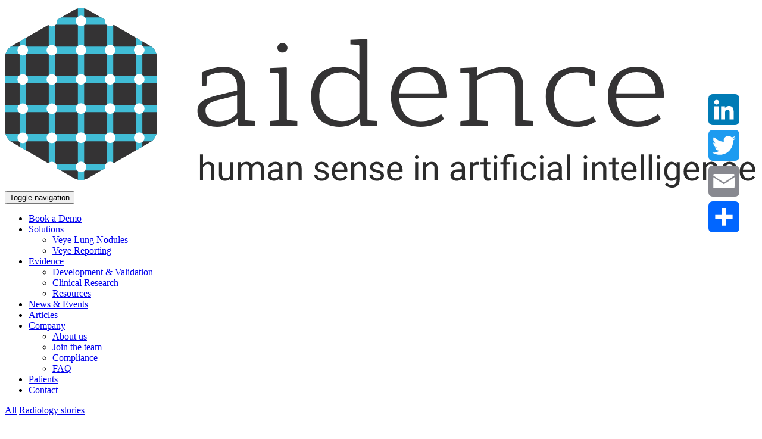

--- FILE ---
content_type: text/html; charset=UTF-8
request_url: https://www.aidence.com/articles/veye-lung-nodules-at-nwz/
body_size: 18805
content:
<!doctype html><html lang="en-US"><head><script data-no-optimize="1">var litespeed_docref=sessionStorage.getItem("litespeed_docref");litespeed_docref&&(Object.defineProperty(document,"referrer",{get:function(){return litespeed_docref}}),sessionStorage.removeItem("litespeed_docref"));</script> <meta charset="utf-8"><meta http-equiv="x-ua-compatible" content="ie=edge"><meta name="viewport" content="width=device-width, initial-scale=1, shrink-to-fit=no"><link rel="apple-touch-icon" sizes="180x180" href="https://www.aidence.com/favicon/apple-touch-icon.png"><link rel="icon" type="image/png" sizes="32x32" href="https://www.aidence.com/favicon/favicon-32x32.png"><link rel="icon" type="image/png" sizes="16x16" href="https://www.aidence.com/favicon/favicon-16x16.png"><link rel="manifest" href="https://www.aidence.com/favicon/site.webmanifest"><link rel="mask-icon" href="https://www.aidence.com/favicon/safari-pinned-tab.svg')" color="#5bbad5"><meta name="apple-mobile-web-app-title" content="Aidence"><meta name="application-name" content="Aidence"><meta name="msapplication-TileColor" content="#00aba9"><meta name="theme-color" content="#2fc0d5"><link rel="preconnect" href="https://fonts.googleapis.com"><link rel="preconnect" href="https://fonts.gstatic.com" crossorigin> <script type="litespeed/javascript">(function(c,l,a,r,i,t,y){c[a]=c[a]||function(){(c[a].q=c[a].q||[]).push(arguments)};t=l.createElement(r);t.async=1;t.src="https://www.clarity.ms/tag/"+i;y=l.getElementsByTagName(r)[0];y.parentNode.insertBefore(t,y)})(window,document,"clarity","script","hh43q06b7z")</script> <meta name='robots' content='index, follow, max-image-preview:large, max-snippet:-1, max-video-preview:-1' /><title>Veye Lung Nodules : from sceptical to “one of the biggest fans” - Aidence</title><meta name="description" content="Two radiologists at Northwest Clinics describe their experience using Veye Lung Nodules as a concurrent reader of chest CT scans." /><link rel="canonical" href="https://www.aidence.com/articles/veye-lung-nodules-at-nwz/" /><meta property="og:locale" content="en_US" /><meta property="og:type" content="article" /><meta property="og:title" content="Veye Lung Nodules : from sceptical to “one of the biggest fans” - Aidence" /><meta property="og:description" content="Two radiologists at Northwest Clinics describe their experience using Veye Lung Nodules as a concurrent reader of chest CT scans." /><meta property="og:url" content="https://www.aidence.com/articles/veye-lung-nodules-at-nwz/" /><meta property="og:site_name" content="Aidence" /><meta property="article:published_time" content="2020-03-02T12:51:04+00:00" /><meta property="article:modified_time" content="2022-12-16T09:59:02+00:00" /><meta property="og:image" content="https://www.aidence.com/wp-content/uploads/2018/05/Expert.png" /><meta property="og:image:width" content="1268" /><meta property="og:image:height" content="1466" /><meta property="og:image:type" content="image/png" /><meta name="author" content="Catalina Barzescu" /><meta name="twitter:card" content="summary_large_image" /><meta name="twitter:label1" content="Written by" /><meta name="twitter:data1" content="Catalina Barzescu" /><meta name="twitter:label2" content="Est. reading time" /><meta name="twitter:data2" content="3 minutes" /> <script type="application/ld+json" class="yoast-schema-graph">{"@context":"https://schema.org","@graph":[{"@type":"WebPage","@id":"https://www.aidence.com/articles/veye-lung-nodules-at-nwz/","url":"https://www.aidence.com/articles/veye-lung-nodules-at-nwz/","name":"Veye Lung Nodules : from sceptical to “one of the biggest fans” - Aidence","isPartOf":{"@id":"https://www.aidence.com/#website"},"primaryImageOfPage":{"@id":"https://www.aidence.com/articles/veye-lung-nodules-at-nwz/#primaryimage"},"image":{"@id":"https://www.aidence.com/articles/veye-lung-nodules-at-nwz/#primaryimage"},"thumbnailUrl":"https://i0.wp.com/www.aidence.com/wp-content/uploads/2018/05/Expert.png?fit=1268%2C1466&ssl=1","datePublished":"2020-03-02T12:51:04+00:00","dateModified":"2022-12-16T09:59:02+00:00","author":{"@id":"https://www.aidence.com/#/schema/person/e6725a79b4671a7234484e798d58faa9"},"description":"Two radiologists at Northwest Clinics describe their experience using Veye Lung Nodules as a concurrent reader of chest CT scans.","breadcrumb":{"@id":"https://www.aidence.com/articles/veye-lung-nodules-at-nwz/#breadcrumb"},"inLanguage":"en-US","potentialAction":[{"@type":"ReadAction","target":["https://www.aidence.com/articles/veye-lung-nodules-at-nwz/"]}]},{"@type":"ImageObject","inLanguage":"en-US","@id":"https://www.aidence.com/articles/veye-lung-nodules-at-nwz/#primaryimage","url":"https://i0.wp.com/www.aidence.com/wp-content/uploads/2018/05/Expert.png?fit=1268%2C1466&ssl=1","contentUrl":"https://i0.wp.com/www.aidence.com/wp-content/uploads/2018/05/Expert.png?fit=1268%2C1466&ssl=1","width":1268,"height":1466,"caption":"Illustration of an expert."},{"@type":"BreadcrumbList","@id":"https://www.aidence.com/articles/veye-lung-nodules-at-nwz/#breadcrumb","itemListElement":[{"@type":"ListItem","position":1,"name":"Home","item":"https://www.aidence.com/"},{"@type":"ListItem","position":2,"name":"Articles","item":"https://www.aidence.com/articles/"},{"@type":"ListItem","position":3,"name":"The Veye Lung Nodules journey: From sceptical to “one of the biggest fans”"}]},{"@type":"WebSite","@id":"https://www.aidence.com/#website","url":"https://www.aidence.com/","name":"Aidence","description":"","potentialAction":[{"@type":"SearchAction","target":{"@type":"EntryPoint","urlTemplate":"https://www.aidence.com/search/{search_term_string}"},"query-input":{"@type":"PropertyValueSpecification","valueRequired":true,"valueName":"search_term_string"}}],"inLanguage":"en-US"},{"@type":"Person","@id":"https://www.aidence.com/#/schema/person/e6725a79b4671a7234484e798d58faa9","name":"Catalina Barzescu","description":"Catalina Barzescu is Content Manager at Aidence After graduating from the Erasmus University Rotterdam with a master’s degree in media and journalism, she made her way to MedTech via e-learning, travel, and humanitarian aid. Her interests are storytelling and data science with a purpose. The articles she signs reflect the work and ideas of the various teams at Aidence – medical, tech, regulatory, and business.","sameAs":["https://www.linkedin.com/in/catalina-barzescu-87630932/"],"url":"https://www.aidence.com/articles/author/catalinaaidence/"}]}</script> <link rel='dns-prefetch' href='//static.addtoany.com' /><link rel='dns-prefetch' href='//stats.wp.com' /><link rel='dns-prefetch' href='//fonts.googleapis.com' /><link rel='preconnect' href='//c0.wp.com' /><link rel='preconnect' href='//i0.wp.com' /><style id='wp-img-auto-sizes-contain-inline-css' type='text/css'>img:is([sizes=auto i],[sizes^="auto," i]){contain-intrinsic-size:3000px 1500px}
/*# sourceURL=wp-img-auto-sizes-contain-inline-css */</style><link rel="stylesheet" href="https://www.aidence.com/wp-content/plugins/litespeed-cache/assets/css/litespeed-dummy.css"><link rel="stylesheet" href="https://www.aidence.com/wp-content/plugins/cookie-notice/css/front.min.css"><style id='addtoany-inline-css' type='text/css'>@media screen and (max-width:980px){
.a2a_floating_style.a2a_vertical_style{display:none;}
}
/*# sourceURL=addtoany-inline-css */</style> <script id="addtoany-core-js-before" type="litespeed/javascript">window.a2a_config=window.a2a_config||{};a2a_config.callbacks=[];a2a_config.overlays=[];a2a_config.templates={}</script> <script type="text/javascript" defer src="https://static.addtoany.com/menu/page.js" id="addtoany-core-js"></script> <script type="litespeed/javascript" data-src="https://c0.wp.com/c/6.9/wp-includes/js/jquery/jquery.min.js" id="jquery-core-js"></script> <script type="litespeed/javascript" data-src="https://c0.wp.com/c/6.9/wp-includes/js/jquery/jquery-migrate.min.js" id="jquery-migrate-js"></script> <style id="mystickymenu" type="text/css">#mysticky-nav { width:100%; position: static; height: auto !important; }#mysticky-nav.wrapfixed { position:fixed; left: 0px; margin-top:0px;  z-index: 99990; -webkit-transition: 0.3s; -moz-transition: 0.3s; -o-transition: 0.3s; transition: 0.3s; -ms-filter:"progid:DXImageTransform.Microsoft.Alpha(Opacity=90)"; filter: alpha(opacity=90); opacity:0.9; background-color: #f7f5e7;}#mysticky-nav.wrapfixed .myfixed{ background-color: #f7f5e7; position: relative;top: auto;left: auto;right: auto;}#mysticky-nav .myfixed { margin:0 auto; float:none; border:0px; background:none; max-width:100%; }</style><style type="text/css"></style><style>img#wpstats{display:none}</style><style id="mysticky-welcomebar-inline-css">.mysticky-welcomebar-fixed , .mysticky-welcomebar-fixed * {
		-webkit-box-sizing: border-box;
		-moz-box-sizing: border-box;
		box-sizing: border-box;
	}
	.mysticky-welcomebar-fixed {
		background-color: #a10693;
		font-family: Roboto;
		position: fixed;
		left: 0;
		right: 0;
		z-index: 9999999;
		opacity: 0;
	}
	.mysticky-welcomebar-fixed-wrap {
		min-height: 60px;
		padding: 20px 50px;
		display: flex;
		align-items: center;
		justify-content: center;
		width: 100%;
		height: 100%;
	}
	.mysticky-welcomebar-fixed-wrap .mysticky-welcomebar-content {
		flex: 1;
		text-align:center;
	}
	.mysticky-welcomebar-animation {
		-webkit-transition: all 1s ease 0s;
		-moz-transition: all 1s ease 0s;
		transition: all 1s ease 0s;
	}
	.mysticky-welcomebar-position-top {
		top:0;
	}
	.mysticky-welcomebar-position-bottom {
		bottom:0;
	}
	.mysticky-welcomebar-position-top.mysticky-welcomebar-entry-effect-slide-in {
		top: -60px;
	}
	.mysticky-welcomebar-position-bottom.mysticky-welcomebar-entry-effect-slide-in {
		bottom: -60px;
	}
	.mysticky-welcomebar-entry-effect-fade {
		opacity: 0;
	}
	.mysticky-welcomebar-entry-effect-none {
		display: none;
	}
	.mysticky-welcomebar-fixed .mysticky-welcomebar-content p a{
		text-decoration: underline;
		text-decoration-thickness: 1px;
		text-underline-offset: 0.25ch;
	}
	.mysticky-welcomebar-fixed .mysticky-welcomebar-content p a,
	.mysticky-welcomebar-fixed .mysticky-welcomebar-content p {
		color: #ffffff;
		font-size: 16px;
		margin: 0;
		padding: 0;
		line-height: 1.2;
		font-weight: 400;
		font-family:Roboto	}
	.mysticky-welcomebar-fixed .mysticky-welcomebar-btn {
		/*padding-left: 30px;*/
		display: none;
		line-height: 1;
		margin-left: 10px;
	}
	.mysticky-welcomebar-fixed.mysticky-welcomebar-btn-desktop .mysticky-welcomebar-btn {
		display: block;
		position: relative;
	}
	.mysticky-welcomebar-fixed .mysticky-welcomebar-btn a {
		background-color: #2fc0d5;
		font-family: inherit;
		color: #ffffff;
		border-radius: 4px;
		text-decoration: none;
		display: inline-block;
		vertical-align: top;
		line-height: 1.2;
		font-size: 16px;
		font-weight: 400;
		padding: 5px 20px;
		white-space: nowrap;
	}

				.mysticky-welcomebar-fixed .mysticky-welcomebar-close {
		display: none;
		vertical-align: top;
		width: 30px;
		height: 30px;
		text-align: center;
		line-height: 30px;
		border-radius: 5px;
		color: #000;
		position: absolute;
		top: 5px;
		right: 10px;
		outline: none;		
		text-decoration: none;
		text-shadow: 0 0 0px #fff;
		-webkit-transition: all 0.5s ease 0s;
		-moz-transition: all 0.5s ease 0s;
		transition: all 0.5s ease 0s;
		-webkit-transform-origin: 50% 50%;
		-moz-transform-origin: 50% 50%;
		transform-origin: 50% 50%;
	}
	.mysticky-welcomebar-fixed .mysticky-welcomebar-close:hover {
		opacity: 1;
		-webkit-transform: rotate(180deg);
		-moz-transform: rotate(180deg);
		transform: rotate(180deg);
	}
	.mysticky-welcomebar-fixed .mysticky-welcomebar-close span.dashicons {
		font-size: 27px;
	}
	.mysticky-welcomebar-fixed.mysticky-welcomebar-showx-desktop .mysticky-welcomebar-close {
		display: inline-block;
		cursor: pointer;
	}	
	/* Animated Buttons */
		.mysticky-welcomebar-btn a {
			-webkit-animation-duration: 1s;
			animation-duration: 1s;
		}
		@-webkit-keyframes flash {
			from,
			50%,
			to {
				opacity: 1;
			}

			25%,
			75% {
				opacity: 0;
			}
		}
		@keyframes flash {
			from,
			50%,
			to {
				opacity: 1;
			}

			25%,
			75% {
				opacity: 0;
			}
		}
		.mysticky-welcomebar-attention-flash.animation-start .mysticky-welcomebar-btn a {
			-webkit-animation-name: flash;
			animation-name: flash;
		}
		
		@keyframes shake {
			from,
			to {
				-webkit-transform: translate3d(0, 0, 0);
				transform: translate3d(0, 0, 0);
			}

			10%,
			30%,
			50%,
			70%,
			90% {
				-webkit-transform: translate3d(-10px, 0, 0);
				transform: translate3d(-10px, 0, 0);
			}

			20%,
			40%,
			60%,
			80% {
				-webkit-transform: translate3d(10px, 0, 0);
				transform: translate3d(10px, 0, 0);
			}
		}

		.mysticky-welcomebar-attention-shake.animation-start .mysticky-welcomebar-btn a {
			-webkit-animation-name: shake;
			animation-name: shake;
		}
		
		@-webkit-keyframes swing {
			20% {
				-webkit-transform: rotate3d(0, 0, 1, 15deg);
				transform: rotate3d(0, 0, 1, 15deg);
			}

			40% {
				-webkit-transform: rotate3d(0, 0, 1, -10deg);
				transform: rotate3d(0, 0, 1, -10deg);
			}

			60% {
				-webkit-transform: rotate3d(0, 0, 1, 5deg);
				transform: rotate3d(0, 0, 1, 5deg);
			}

			80% {
				-webkit-transform: rotate3d(0, 0, 1, -5deg);
				transform: rotate3d(0, 0, 1, -5deg);
			}
	
			to {
				-webkit-transform: rotate3d(0, 0, 1, 0deg);
				transform: rotate3d(0, 0, 1, 0deg);
			}
		}

		@keyframes swing {
			20% {
				-webkit-transform: rotate3d(0, 0, 1, 15deg);
				transform: rotate3d(0, 0, 1, 15deg);
			}

			40% {
				-webkit-transform: rotate3d(0, 0, 1, -10deg);
				transform: rotate3d(0, 0, 1, -10deg);
			}

			60% {
				-webkit-transform: rotate3d(0, 0, 1, 5deg);
				transform: rotate3d(0, 0, 1, 5deg);
			}

			80% {
				-webkit-transform: rotate3d(0, 0, 1, -5deg);
				transform: rotate3d(0, 0, 1, -5deg);
			}

			to {
				-webkit-transform: rotate3d(0, 0, 1, 0deg);
				transform: rotate3d(0, 0, 1, 0deg);
			}
		}

		.mysticky-welcomebar-attention-swing.animation-start .mysticky-welcomebar-btn a {
			-webkit-transform-origin: top center;
			transform-origin: top center;
			-webkit-animation-name: swing;
			animation-name: swing;
		}
		
		@-webkit-keyframes tada {
			from {
				-webkit-transform: scale3d(1, 1, 1);
				transform: scale3d(1, 1, 1);
			}

			10%,
			20% {
				-webkit-transform: scale3d(0.9, 0.9, 0.9) rotate3d(0, 0, 1, -3deg);
				transform: scale3d(0.9, 0.9, 0.9) rotate3d(0, 0, 1, -3deg);
			}

			30%,
			50%,
			70%,
			90% {
				-webkit-transform: scale3d(1.1, 1.1, 1.1) rotate3d(0, 0, 1, 3deg);
				transform: scale3d(1.1, 1.1, 1.1) rotate3d(0, 0, 1, 3deg);
			}

			40%,
			60%,
			80% {
				-webkit-transform: scale3d(1.1, 1.1, 1.1) rotate3d(0, 0, 1, -3deg);
				transform: scale3d(1.1, 1.1, 1.1) rotate3d(0, 0, 1, -3deg);
			}

			to {
				-webkit-transform: scale3d(1, 1, 1);
				transform: scale3d(1, 1, 1);
			}
		}

		@keyframes tada {
			from {
				-webkit-transform: scale3d(1, 1, 1);
				transform: scale3d(1, 1, 1);
			}

			10%,
			20% {
				-webkit-transform: scale3d(0.9, 0.9, 0.9) rotate3d(0, 0, 1, -3deg);
				transform: scale3d(0.9, 0.9, 0.9) rotate3d(0, 0, 1, -3deg);
			}

			30%,
			50%,
			70%,
			90% {
				-webkit-transform: scale3d(1.1, 1.1, 1.1) rotate3d(0, 0, 1, 3deg);
				transform: scale3d(1.1, 1.1, 1.1) rotate3d(0, 0, 1, 3deg);
			}

			40%,
			60%,
			80% {
				-webkit-transform: scale3d(1.1, 1.1, 1.1) rotate3d(0, 0, 1, -3deg);
				transform: scale3d(1.1, 1.1, 1.1) rotate3d(0, 0, 1, -3deg);
			}

			to {
				-webkit-transform: scale3d(1, 1, 1);
				transform: scale3d(1, 1, 1);
			}
		}

		.mysticky-welcomebar-attention-tada.animation-start .mysticky-welcomebar-btn a {
			-webkit-animation-name: tada;
			animation-name: tada;
		}
		
		@-webkit-keyframes heartBeat {
			0% {
				-webkit-transform: scale(1);
				transform: scale(1);
			}

			14% {
				-webkit-transform: scale(1.3);
				transform: scale(1.3);
			}

			28% {
				-webkit-transform: scale(1);
				transform: scale(1);
			}

			42% {
				-webkit-transform: scale(1.3);
				transform: scale(1.3);
			}

			70% {
				-webkit-transform: scale(1);
				transform: scale(1);
			}
		}

		@keyframes heartBeat {
			0% {
				-webkit-transform: scale(1);
				transform: scale(1);
			}

			14% {
				-webkit-transform: scale(1.3);
				transform: scale(1.3);
			}

			28% {
				-webkit-transform: scale(1);
				transform: scale(1);
			}

			42% {
				-webkit-transform: scale(1.3);
				transform: scale(1.3);
			}

			70% {
				-webkit-transform: scale(1);
				transform: scale(1);
			}
		}

		.mysticky-welcomebar-attention-heartbeat.animation-start .mysticky-welcomebar-btn a {
		  -webkit-animation-name: heartBeat;
		  animation-name: heartBeat;
		  -webkit-animation-duration: 1.3s;
		  animation-duration: 1.3s;
		  -webkit-animation-timing-function: ease-in-out;
		  animation-timing-function: ease-in-out;
		}
		
		@-webkit-keyframes wobble {
			from {
				-webkit-transform: translate3d(0, 0, 0);
				transform: translate3d(0, 0, 0);
			}

			15% {
				-webkit-transform: translate3d(-25%, 0, 0) rotate3d(0, 0, 1, -5deg);
				transform: translate3d(-25%, 0, 0) rotate3d(0, 0, 1, -5deg);
			}

			30% {
				-webkit-transform: translate3d(20%, 0, 0) rotate3d(0, 0, 1, 3deg);
				transform: translate3d(20%, 0, 0) rotate3d(0, 0, 1, 3deg);
			}

			45% {
				-webkit-transform: translate3d(-15%, 0, 0) rotate3d(0, 0, 1, -3deg);
				transform: translate3d(-15%, 0, 0) rotate3d(0, 0, 1, -3deg);
			}

			60% {
				-webkit-transform: translate3d(10%, 0, 0) rotate3d(0, 0, 1, 2deg);
				transform: translate3d(10%, 0, 0) rotate3d(0, 0, 1, 2deg);
			}

			75% {
				-webkit-transform: translate3d(-5%, 0, 0) rotate3d(0, 0, 1, -1deg);
				transform: translate3d(-5%, 0, 0) rotate3d(0, 0, 1, -1deg);
			}

			to {
				-webkit-transform: translate3d(0, 0, 0);
				transform: translate3d(0, 0, 0);
			}
		}

		@keyframes wobble {
			from {
				-webkit-transform: translate3d(0, 0, 0);
				transform: translate3d(0, 0, 0);
			}

			15% {
				-webkit-transform: translate3d(-25%, 0, 0) rotate3d(0, 0, 1, -5deg);
				transform: translate3d(-25%, 0, 0) rotate3d(0, 0, 1, -5deg);
			}

			30% {
				-webkit-transform: translate3d(20%, 0, 0) rotate3d(0, 0, 1, 3deg);
				transform: translate3d(20%, 0, 0) rotate3d(0, 0, 1, 3deg);
			}

			45% {
				-webkit-transform: translate3d(-15%, 0, 0) rotate3d(0, 0, 1, -3deg);
				transform: translate3d(-15%, 0, 0) rotate3d(0, 0, 1, -3deg);
			}

			60% {
				-webkit-transform: translate3d(10%, 0, 0) rotate3d(0, 0, 1, 2deg);
				transform: translate3d(10%, 0, 0) rotate3d(0, 0, 1, 2deg);
			}

			75% {
				-webkit-transform: translate3d(-5%, 0, 0) rotate3d(0, 0, 1, -1deg);
				transform: translate3d(-5%, 0, 0) rotate3d(0, 0, 1, -1deg);
			}

			to {
				-webkit-transform: translate3d(0, 0, 0);
				transform: translate3d(0, 0, 0);
			}
		}
		
		.mysticky-welcomebar-attention-wobble.animation-start .mysticky-welcomebar-btn a {
			-webkit-animation-name: wobble;
			animation-name: wobble;
		}

		/* 210824 */
		@media only screen and (min-width: 481px) {
			.mysticky-welcomebar-fixed-wrap.mysticky-welcomebar-position-left {
				justify-content: flex-start;
			}
			.mysticky-welcomebar-fixed-wrap.mysticky-welcomebar-position-center {
				justify-content: center;
			}
			.mysticky-welcomebar-fixed-wrap.mysticky-welcomebar-position-right  {
				justify-content: flex-end;
			}
			.mysticky-welcomebar-fixed-wrap.mysticky-welcomebar-position-left .mysticky-welcomebar-content,
			.mysticky-welcomebar-fixed-wrap.mysticky-welcomebar-position-center .mysticky-welcomebar-content,
			.mysticky-welcomebar-fixed-wrap.mysticky-welcomebar-position-right .mysticky-welcomebar-content {
				flex: unset;
			}
		}
		
		@media only screen and (min-width: 768px) {
			.mysticky-welcomebar-display-desktop.mysticky-welcomebar-entry-effect-fade.entry-effect {
				opacity: 1;
			}
			.mysticky-welcomebar-display-desktop.mysticky-welcomebar-entry-effect-none.entry-effect {
				display: block;
			}
			.mysticky-welcomebar-display-desktop.mysticky-welcomebar-position-top.mysticky-welcomebar-fixed ,
			.mysticky-welcomebar-display-desktop.mysticky-welcomebar-position-top.mysticky-welcomebar-entry-effect-slide-in.entry-effect.mysticky-welcomebar-fixed {
				top: 0;			
			}
			.mysticky-welcomebar-display-desktop.mysticky-welcomebar-position-bottom.mysticky-welcomebar-fixed ,
			.mysticky-welcomebar-display-desktop.mysticky-welcomebar-position-bottom.mysticky-welcomebar-entry-effect-slide-in.entry-effect.mysticky-welcomebar-fixed {
				bottom: 0;
			}	
		}
		@media only screen and (max-width: 767px) {
			.mysticky-welcomebar-display-mobile.mysticky-welcomebar-entry-effect-fade.entry-effect {
				opacity: 1;
			}
			.mysticky-welcomebar-display-mobile.mysticky-welcomebar-entry-effect-none.entry-effect {
				display: block;
			}
			.mysticky-welcomebar-display-mobile.mysticky-welcomebar-position-top.mysticky-welcomebar-fixed ,
			.mysticky-welcomebar-display-mobile.mysticky-welcomebar-position-top.mysticky-welcomebar-entry-effect-slide-in.entry-effect.mysticky-welcomebar-fixed {
				top: 0;
			}
			.mysticky-welcomebar-display-mobile.mysticky-welcomebar-position-bottom.mysticky-welcomebar-fixed ,
			.mysticky-welcomebar-display-mobile.mysticky-welcomebar-position-bottom.mysticky-welcomebar-entry-effect-slide-in.entry-effect.mysticky-welcomebar-fixed {
				bottom: 0;
			}
			/*.mysticky-welcomebar-fixed.mysticky-welcomebar-showx-desktop .mysticky-welcomebar-close {
				display: none;
			}
			.mysticky-welcomebar-fixed.mysticky-welcomebar-showx-mobile .mysticky-welcomebar-close {
				display: inline-block;
			}*/
			.mysticky-welcomebar-fixed.mysticky-welcomebar-btn-desktop .mysticky-welcomebar-btn {
				display: none;
			}
			.mysticky-welcomebar-fixed.mysticky-welcomebar-btn-mobile .mysticky-welcomebar-btn {
				display: block;
				/*margin-top: 10px;*/
			}
		}
		@media only screen and (max-width: 480px) {

			.mysticky-welcomebar-fixed-wrap {padding: 15px 35px 10px 10px; flex-wrap:wrap;}
			.mysticky-welcomebar-fixed.front-site .mysticky-welcomebar-fixed-wrap {
				padding: 15px 20px 10px 20px;
				flex-direction: column;
			}
			/*.welcombar-contact-lead .mysticky-welcomebar-fixed-wrap {flex-wrap: wrap; justify-content: center;}*/
			
			.mysticky-welcomebar-fixed .mystickymenu-front.mysticky-welcomebar-lead-content {margin: 10px 0 10px 20px !important;}

			.mysticky-welcomebar-fixed .mysticky-welcomebar-btn {
				padding-left: 10px;
			}
			.mysticky-welcomebar-fixed.mysticky-welcomebar-btn-mobile.front-site .mysticky-welcomebar-btn {margin-left: 0; text-align: center;}
		}


		body.mysticky-welcomebar-apper #wpadminbar{
			z-index:99999999;
		}

		.mysticky-welcomebar-fixed .mystickymenu-front.mysticky-welcomebar-lead-content {
			display: flex;
			width: auto;
			margin: 0 0px 0 10px;
		}

		.mystickymenu-front.mysticky-welcomebar-lead-content input[type="text"] {
			font-size: 12px;
			padding: 7px 5px;
			margin-right: 10px;
			min-width: 50%;
			border: 0;
			width:auto;
		}

		.mystickymenu-front.mysticky-welcomebar-lead-content input[type="text"]:focus {
			outline: unset;
			box-shadow: unset;
		}

		.input-error {
			color: #ff0000;
			font-style: normal;
			font-family: inherit;
			font-size: 13px;
			display: block;
			position: absolute;
			bottom: 0px;
		}

		.mysticky-welcomebar-fixed.mysticky-site-front .mysticky-welcomebar-btn.contact-lead-button {
		  margin-left: 0;
		}
		.morphext > .morphext__animated {
		  display: inline-block;
		}
		
		.mysticky-welcomebar-btn a {
			outline: none !important;
			cursor: pointer;
			position: relative;
		}		
		.mysticky-welcomebar-hover-effect-border1 {
			position: relative;
		}
		.mysticky-welcomebar-hover-effect-border1 a { 
			display: block;
			width: 100%;
			height: 100%;
		}
		.mysticky-welcomebar-hover-effect-border1:before,
		.mysticky-welcomebar-hover-effect-border1:after {
			position: absolute;
			content: "";
			height: 0%;
			width: 2px;
			background: #000;
		}
		.mysticky-welcomebar-hover-effect-border1:before {
			right: 0;
			top: 0;
			transition: all 0.1s ease;
			z-index: 1 !important;
		}
		.mysticky-welcomebar-hover-effect-border1:after {
			left: 0;
			bottom: 0;
			transition: all 0.1s 0.2s ease;
		}
		.mysticky-welcomebar-hover-effect-border1:hover:before {
			transition: all 0.1s 0.2s ease;
			height: 100%;
		}
		.mysticky-welcomebar-hover-effect-border1:hover:after {
			transition: all 0.1s ease;
			height: 100%;
		}
		.mysticky-welcomebar-hover-effect-border1 a:before,
		.mysticky-welcomebar-hover-effect-border1 a:after {
			position: absolute;
			content: "";
			background: #000;
		}
		.mysticky-welcomebar-hover-effect-border1 a:before {
			left: 0;
			top: 0;
			width: 0%;
			height: 2px;
			transition: all 0.1s 0.1s ease;
		}
		.mysticky-welcomebar-hover-effect-border1 a:after {
			left: 0;
			bottom: 0;
			width: 100%;
			height: 2px;
		}
		.mysticky-welcomebar-hover-effect-border1 a:hover:before {
			width: 100%;
		}

		.mysticky-welcomebar-hover-effect-border2 a {
			position: relative;
			display: block;
			width: 100%;
			height: 100%;
		}
		.mysticky-welcomebar-hover-effect-border2:before,
		.mysticky-welcomebar-hover-effect-border2:after {
			position: absolute;
			content: "";
			right: 0px;
			transition: all 0.3s ease;
			border-radius: 4px;
			z-index: 99;
		}
		.mysticky-welcomebar-hover-effect-border2:before {
			width: 2px;
		}
		.mysticky-welcomebar-hover-effect-border2:after {
			width: 0%;
			height: 2px;
		}
		.mysticky-welcomebar-hover-effect-border2:hover:before {
			height: 29px;
		}
		.mysticky-welcomebar-hover-effect-border2:hover:after {
			width: 86px;
		}
		.mysticky-welcomebar-hover-effect-border2 a:before,
		.mysticky-welcomebar-hover-effect-border2 a:after {
			position: absolute;
			content: "";
			left: 0;
			bottom: 0;
			transition: all 0.3s ease;
			z-index: 0 !important;
		}
		.mysticky-welcomebar-hover-effect-border2 a:before {
			width: 2px;
			height: 0%;
		}
		.mysticky-welcomebar-hover-effect-border2 a:after {
			width: 0%;
			height: 2px;
		}
		.mysticky-welcomebar-hover-effect-border2 a:hover:before {
			height: 100%;
		}
		.mysticky-welcomebar-hover-effect-border2 a:hover:after {
			width: 100%; 
		}
		.mysticky-welcomebar-hover-effect-border3 a {
			position: relative;
			display: block;
			width: 100%;
			height: 100%;
		}
		.mysticky-welcomebar-hover-effect-border3:before,
		.mysticky-welcomebar-hover-effect-border3:after {
			position: absolute;
			content: "";
			right: 0px;
			transition: all 0.3s ease;
			z-index: 99;
		}
		.mysticky-welcomebar-hover-effect-border3:before {
			height: 14px;
			width: 2px;
		}
		.mysticky-welcomebar-hover-effect-border3:after {
			width: 14px;
			height: 2px;
		}
		.mysticky-welcomebar-hover-effect-border3:hover:before {
			height: 29px;
		}
		.mysticky-welcomebar-hover-effect-border3:hover:after {
			width: 86px;
		}
		.mysticky-welcomebar-hover-effect-border3 a:before,
		.mysticky-welcomebar-hover-effect-border3 a:after {
			position: absolute;
			content: "";
			left: 0;
			bottom: 0;
			transition: all 0.3s ease;
			z-index: 0 !important;
		}
		.mysticky-welcomebar-hover-effect-border3 a:before {
			width: 2px;
			height: 50%;
		}
		.mysticky-welcomebar-hover-effect-border3 a:after {
			width: 14px;
			height: 2px;
		}
		.mysticky-welcomebar-hover-effect-border3 a:hover:before {
			height: 100%;
		}
		.mysticky-welcomebar-hover-effect-border3 a:hover:after {
			width: 100%;
		}
		.mysticky-welcomebar-hover-effect-border4 a {
			position: relative;
			display: block;
			width: 100%;
			height: 100%;
		}
		.mysticky-welcomebar-hover-effect-border4:before,
		.mysticky-welcomebar-hover-effect-border4:after {
			position: absolute;
			content: "";
			right: 0px;
			bottom: 0px ;
			transition: all 0.3s ease;
			z-index: 99;
		}
		.mysticky-welcomebar-hover-effect-border4:before {
			height: 14px;
			width: 2px;
		}
		.mysticky-welcomebar-hover-effect-border4:after {
			width: 14px;
			height: 2px;
		}
		.mysticky-welcomebar-hover-effect-border4:hover:before {
			height: 29px;
		}
		.mysticky-welcomebar-hover-effect-border4:hover:after {
			width: 86px;
		}
		.mysticky-welcomebar-hover-effect-border4 a:before,
		.mysticky-welcomebar-hover-effect-border4 a:after {
			position: absolute;
			content: "";
			left: 0;
			top: 0;
			transition: all 0.3s ease;
		}
		.mysticky-welcomebar-hover-effect-border4 a:before {
			width: 2px;
			height: 50%;
		}
		.mysticky-welcomebar-hover-effect-border4 a:after {
			width: 14px;
			height: 2px;
		}
		.mysticky-welcomebar-hover-effect-border4 a:hover:before {
			height: 100%;
		}
		.mysticky-welcomebar-hover-effect-border4 a:hover:after {
			width: 100%;
		}

		.mysticky-welcomebar-hover-effect-fill1 a {
			z-index: 1;
		}
		.mysticky-welcomebar-hover-effect-fill1 a:after {
			position: absolute;
			content: "";
			width: 0;
			height: 100%;
			top: 0;
			left: 0;
			z-index: -1;
		}
		.mysticky-welcomebar-hover-effect-fill1 a:hover:after {
			width: 100%;
		}
		.mysticky-welcomebar-hover-effect-fill1 a:active {
			top: 2px;
		}
		.mysticky-welcomebar-hover-effect-fill2 a {
			z-index: 1;
		}
		.mysticky-welcomebar-hover-effect-fill2 a:after {
			position: absolute;
			content: "";
			width: 0;
			height: 100%;
			top: 0;
			left: 0;
			direction: rtl;
			z-index: -1;
			transition: all 0.3s ease;
		}
		.mysticky-welcomebar-hover-effect-fill2 a:hover:after {
			left: auto;
			right: 0;
			width: 100%;
		}
		.mysticky-welcomebar-hover-effect-fill2 a:active {
			top: 2px;
		}
		.mysticky-welcomebar-hover-effect-fill3 a {
			border: 0px solid #000;
			z-index: 1;
		}
		.mysticky-welcomebar-hover-effect-fill3 a:after {
			position: absolute;
			content: "";
			width: 100%;
			height: 0;
			bottom: 0;
			left: 0;
			z-index: -1;
			transition: all 0.3s ease;
		}
		.mysticky-welcomebar-hover-effect-fill3 a:hover:after {
			top: 0;
			height: 100%;
		}
		.mysticky-welcomebar-hover-effect-fill3 a:active {
			top: 2px;
		}
		.mysticky-welcomebar-hover-effect-fill4 a {
			z-index: 1;
		}
		.mysticky-welcomebar-hover-effect-fill4 a:after {
			position: absolute;
			content: "";
			width: 100%;
			height: 0;
			top: 0;
			left: 0;
			z-index: -1;
			transition: all 0.3s ease;
		}
		.mysticky-welcomebar-hover-effect-fill4 a:hover:after {
			top: auto;
			bottom: 0;
			height: 100%;
		}
		.mysticky-welcomebar-hover-effect-fill4 a:active {
			top: 2px;
		}
		.mysticky-welcomebar-hover-effect-fill5 a {
			border: 0px solid #000;
			z-index: 3;
		}
		.mysticky-welcomebar-hover-effect-fill5 a:after {
			position: absolute;
			content: "";
			width: 0;
			height: 100%;
			top: 0;
			right: 0;
			z-index: -1;
			transition: all 0.3s ease;
		}
		.mysticky-welcomebar-hover-effect-fill5 a:hover:after {
			left: 0;
			width: 100%;
		}
		.mysticky-welcomebar-hover-effect-fill5 a:active {
			top: 2px;
		}</style><style type="text/css" id="wp-custom-css">.grecaptcha-badge { display: none !important; }

body.lp-template.template-ai-congress-2023 .intro #event-countdown .days-wrap{text-align: center;}

body.page-template-template-tree-giveaway .mysticky-welcomebar-fixed-wrap {
	display: none;
}</style></head><body class="wp-singular post-template-default single single-post postid-124 single-format-standard wp-theme-aidenceresources cookies-not-set veye-lung-nodules-at-nwz app-data index-data singular-data single-data single-post-data single-post-veye-lung-nodules-at-nwz-data"><header class="main-header"><div class="main-header-content"><div class="row"><div class="col-md-3 col-9">
<a class="brand" href="https://www.aidence.com/" title="Aidence"><img src="https://www.aidence.com/wp-content/themes/aidence/dist/images/logo_d65702ff.svg" class="img-fluid logo" alt="Aidence logo" fetchpriority="high" decoding="sync"></a></div><div class="col-md-9 col-3 my-auto text-right"><nav class="nav-primary navbar navbar-light navbar-expand-xl" role="navigation">
<button class="navbar-toggler collapsed" type="button" data-toggle="collapse" data-target="#navbarSupportedContent" aria-controls="navbarSupportedContent" aria-expanded="false" aria-label="Toggle navigation">
<span class="icon-bar top-bar"></span>
<span class="icon-bar middle-bar"></span>
<span class="icon-bar bottom-bar"></span>
<span class="sr-only">Toggle navigation</span>
</button><div class="collapse navbar-collapse" id="navbarSupportedContent"><ul id="menu-main-nav" class="nav navbar-nav"><li itemscope="itemscope" itemtype="https://www.schema.org/SiteNavigationElement" id="menu-item-850" class="btn-request-demo menu-item menu-item-type-custom menu-item-object-custom menu-item-850 nav-item"><a title="Book a Demo" href="#" class="nav-link">Book a Demo</a></li><li itemscope="itemscope" itemtype="https://www.schema.org/SiteNavigationElement" id="menu-item-13" class="menu-item menu-item-type-custom menu-item-object-custom menu-item-has-children dropdown menu-item-13 nav-item"><a title="Solutions" href="#" data-toggle="dropdown" aria-haspopup="true" aria-expanded="false" class="dropdown-toggle nav-link" id="menu-item-dropdown-13">Solutions</a><ul class="dropdown-menu" aria-labelledby="menu-item-dropdown-13" role="menu"><li itemscope="itemscope" itemtype="https://www.schema.org/SiteNavigationElement" id="menu-item-723" class="menu-item menu-item-type-post_type menu-item-object-page menu-item-723 nav-item"><a title="Veye Lung Nodules" href="https://www.aidence.com/veye-lung-nodules/" class="dropdown-item">Veye Lung Nodules</a></li><li itemscope="itemscope" itemtype="https://www.schema.org/SiteNavigationElement" id="menu-item-730" class="menu-item menu-item-type-post_type menu-item-object-page menu-item-730 nav-item"><a title="Veye Reporting" href="https://www.aidence.com/veye-reporting/" class="dropdown-item">Veye Reporting</a></li></ul></li><li itemscope="itemscope" itemtype="https://www.schema.org/SiteNavigationElement" id="menu-item-2987" class="menu-item menu-item-type-custom menu-item-object-custom menu-item-has-children dropdown menu-item-2987 nav-item"><a title="Evidence" href="#" data-toggle="dropdown" aria-haspopup="true" aria-expanded="false" class="dropdown-toggle nav-link" id="menu-item-dropdown-2987">Evidence</a><ul class="dropdown-menu" aria-labelledby="menu-item-dropdown-2987" role="menu"><li itemscope="itemscope" itemtype="https://www.schema.org/SiteNavigationElement" id="menu-item-2988" class="menu-item menu-item-type-post_type menu-item-object-page menu-item-2988 nav-item"><a title="Development &#038; Validation" href="https://www.aidence.com/development-clinical-validation/" class="dropdown-item">Development &#038; Validation</a></li><li itemscope="itemscope" itemtype="https://www.schema.org/SiteNavigationElement" id="menu-item-2989" class="menu-item menu-item-type-post_type menu-item-object-page menu-item-2989 nav-item"><a title="Clinical Research" href="https://www.aidence.com/clinical-research/" class="dropdown-item">Clinical Research</a></li><li itemscope="itemscope" itemtype="https://www.schema.org/SiteNavigationElement" id="menu-item-2990" class="menu-item menu-item-type-post_type menu-item-object-page menu-item-2990 nav-item"><a title="Resources" href="https://www.aidence.com/resources/" class="dropdown-item">Resources</a></li></ul></li><li itemscope="itemscope" itemtype="https://www.schema.org/SiteNavigationElement" id="menu-item-583" class="menu-item menu-item-type-post_type menu-item-object-page menu-item-583 nav-item"><a title="News &#038; Events" href="https://www.aidence.com/news-events/" class="nav-link">News &#038; Events</a></li><li itemscope="itemscope" itemtype="https://www.schema.org/SiteNavigationElement" id="menu-item-228" class="menu-item menu-item-type-post_type menu-item-object-page current_page_parent menu-item-228 nav-item"><a title="Articles" href="https://www.aidence.com/articles/" class="nav-link">Articles</a></li><li itemscope="itemscope" itemtype="https://www.schema.org/SiteNavigationElement" id="menu-item-721" class="menu-item menu-item-type-custom menu-item-object-custom menu-item-has-children dropdown menu-item-721 nav-item"><a title="Company" href="#" data-toggle="dropdown" aria-haspopup="true" aria-expanded="false" class="dropdown-toggle nav-link" id="menu-item-dropdown-721">Company</a><ul class="dropdown-menu" aria-labelledby="menu-item-dropdown-721" role="menu"><li itemscope="itemscope" itemtype="https://www.schema.org/SiteNavigationElement" id="menu-item-969" class="menu-item menu-item-type-post_type menu-item-object-page menu-item-969 nav-item"><a title="About us" href="https://www.aidence.com/about-us/" class="dropdown-item">About us</a></li><li itemscope="itemscope" itemtype="https://www.schema.org/SiteNavigationElement" id="menu-item-6213" class="menu-item menu-item-type-custom menu-item-object-custom menu-item-6213 nav-item"><a title="Join the team" target="_blank" href="https://deephealth.com/careers" class="dropdown-item">Join the team</a></li><li itemscope="itemscope" itemtype="https://www.schema.org/SiteNavigationElement" id="menu-item-1758" class="menu-item menu-item-type-post_type menu-item-object-page menu-item-1758 nav-item"><a title="Compliance" href="https://www.aidence.com/regulatory-compliance/" class="dropdown-item">Compliance</a></li><li itemscope="itemscope" itemtype="https://www.schema.org/SiteNavigationElement" id="menu-item-1228" class="menu-item menu-item-type-post_type menu-item-object-page menu-item-1228 nav-item"><a title="FAQ" href="https://www.aidence.com/faq/" class="dropdown-item">FAQ</a></li></ul></li><li itemscope="itemscope" itemtype="https://www.schema.org/SiteNavigationElement" id="menu-item-3597" class="menu-item menu-item-type-post_type menu-item-object-page menu-item-3597 nav-item"><a title="Patients" href="https://www.aidence.com/patients/" class="nav-link">Patients</a></li><li itemscope="itemscope" itemtype="https://www.schema.org/SiteNavigationElement" id="menu-item-779" class="menu-item menu-item-type-post_type menu-item-object-page menu-item-779 nav-item"><a title="Contact" href="https://www.aidence.com/contact/" class="nav-link">Contact</a></li></ul></div></nav></div></div></div></header><div class="all-content-wrap" role="document"><div class="content"><main class="main"><article class="post-124 post type-post status-publish format-standard has-post-thumbnail hentry category-radiology-stories"><header><div class="container"><div class="row"><div class="col-md-8 my-auto"><div class="post-categories">
<a href="https://www.aidence.com/articles/" class="post-category">All</a>
<a href="https://www.aidence.com/articles/category/radiology-stories/" class="post-category">Radiology stories</a></div><h1 class="entry-title">The Veye Lung Nodules journey: From sceptical to “one of the biggest fans”</h1><h2 class="entry-subtitle">with Dr Paul Algra and Dr Floris Rietema at Northwest Clinics</h2>
<time class="updated" datetime="2020-03-02T12:51:04+00:00">March 2, 2020</time><p class="byline author vcard">
By
Catalina Barzescu</p></div><div class="col-md-4 my-auto text-center">
<img src="https://i0.wp.com/www.aidence.com/wp-content/uploads/2018/05/Expert.png?fit=886%2C1024&ssl=1" class="img-fluid featured-image" fetchpriority="high" decoding="sync"/></div></div></div></header><div class="article-content container move-up"><div class="top-left-blob d-none d-lg-block">
<img src="https://www.aidence.com/wp-content/themes/aidence/dist/images/blobs/single-post-content-blob_6b9bc756.png" srcset="https://www.aidence.com/wp-content/themes/aidence/dist/images/blobs/single-post-content-blob@2x_019d57c1.png 2x" class="img-fluid" alt="color blob" fetchpriority="high" decoding="sync"/></div><div class="entry-content"><h3>The challenge at Northwest Clinics</h3><p>The benefits of CT lung screening have recently been reconfirmed by the <a href="https://www.nejm.org/doi/full/10.1056/NEJMoa1911793" target="_blank" rel="noopener noreferrer"><span style="font-weight: 400;">NELSON trial</span></a>. Undoubtedly, lung cancer screening can significantly improve the survival rates of patients. Aiming to provide more proactive patient care, the cardiology department at the Northwest Clinics (NWZ) in the Netherlands is performing an increasing number of health screenings.</p><p>Although a positive initiative, lung cancer screenings add up to an already high radiology workload. Dr Floris Rietema and Dr Paul Algra, radiologists at NWZ, noticed the extra tasks required to take care of screening patients:</p><blockquote><p><em>“Because of the risk group, these patients often require detailed nodule reporting and follow up. The number of scans is growing, but our workforce stays the same.” </em></p></blockquote><h3>Using Veye Lung Nodules as a concurrent reader</h3><p>Dr Floris Rietema and Dr Paul Algra were looking for a time-saving tool for their CT chest scan reporting tasks. For the first time, their hospital decided to use an AI-enabled solution: Veye Lung Nodules, our fully automated pulmonary nodule management assistant. Easily integrated into the PACS, Veye Lung Nodules analyses the roughly 300 images in a chest CT scan and delivers the location, volume and growth rate of lung nodules as small as 3mm.</p><p>The two doctors describe their experience:</p><blockquote><p><em>“At NWZ, we use Veye Lung Nodules as a concurrent reader, meaning we use Veye Lung Nodules while we report. Because the nodule markers are visible on our diagnostic series, we can quickly identify or rule out if there are any nodules.”</em></p></blockquote><p>Veye Lung Nodules is CE certified as a second or concurrent reader and suitable for both clinical practice and screening settings.</p><p>Speed aside, the high accuracy of Veye Lung Nodules&#8217; results is what gained the radiologists’ trust:</p><blockquote><p><em>“(Veye Lung Nodules) allows us to read scans at a high pace with the confidence of not missing anything.”</em></p></blockquote><figure id="attachment_275" aria-describedby="caption-attachment-275" style="width: 586px" class="wp-caption aligncenter"><img data-lazyloaded="1" src="[data-uri]" data-recalc-dims="1" fetchpriority="high" decoding="async" class="wp-image-275 size-full" data-src="https://i0.wp.com/www.aidence.com/wp-content/uploads/2020/09/Screenshot-2020-02-26-at-12.57.31.png?resize=586%2C469&#038;ssl=1" alt="Dr Floris Rietema and Dr Paul Algra using Veye Lung Nodules at Northwest Clinics" width="586" height="469" data-srcset="https://i0.wp.com/www.aidence.com/wp-content/uploads/2020/09/Screenshot-2020-02-26-at-12.57.31.png?w=586&amp;ssl=1 586w, https://i0.wp.com/www.aidence.com/wp-content/uploads/2020/09/Screenshot-2020-02-26-at-12.57.31.png?resize=300%2C240&amp;ssl=1 300w" data-sizes="(max-width: 586px) 100vw, 586px" /><figcaption id="caption-attachment-275" class="wp-caption-text">Dr Floris Rietema and Dr Paul Algra using Veye Lung Nodules at Northwest Clinics</figcaption></figure><h3><strong>Becoming a fan of Veye Lung Nodules</strong></h3><p>The main improvement of using Veye Lung Nodules is the increase in productivity: “Veye helps us read CT chest scans faster because it provides clear markers for nodules.” The overall benefits have made Dr Rietema warm up to an AI-enabled medical solution, as Dr Paul Algra explains:</p><blockquote><p><em>“Initially, Floris was very sceptical about using an AI tool. After getting used to Veye Lung Nodules&#8217; simple interface, he is now one of the biggest fans. With Veye Lung Nodules we can read and report our scans rapidly, allowing our team to deal with the growing volume and requests for detailed nodule reports.”</em></p></blockquote><p>Veye Lung Nodules was built based on hundreds of conversations with radiologists from different countries and types of hospitals. Nonetheless, these conversations remain open, as we continuously look to improve our solution. Dr Rietema and Dr Algra offered their support:</p><blockquote><p><em>“We have eagerly been following the development of Veye Lung Nodules. (…) Still today, we are actively providing feedback to support Aidence in further improving the quality of the solution.”</em></p></blockquote><h4>About Dr Paul Algra</h4><ul><li>30+ years experience as a musculoskeletal radiologist;</li><li>Board member of the European Society of Medical Imaging Informatics (EuSoMII);</li><li>Co-author and co-editor of “Artificial Intelligence in Medical Imaging: Opportunities, Applications and Risks”, Springer 2019;</li><li>Promotor of AI innovation in healthcare.</li></ul><h4>About Dr Floris Rietema</h4><ul><li>10 years of experience as a thoracic and interventional radiologist;</li><li>Performed over 250+ transthoracic biopsies of various types of pulmonary nodules.</li></ul><h4>About Northwest Clinics</h4><ul><li>A catchment area of 600,000 people;</li><li>18 radiologists and 15 residents;</li><li>9,000 + CT chest scans per year;</li><li>Using AGFA PACS.</li></ul></div><div class="author-details"><h4>About Catalina</h4><div class="row"><div class="col-md-4">
<a href="https://www.aidence.com/articles/author/catalinaaidence/">
<img data-lazyloaded="1" src="[data-uri]" width="300" height="300" data-src="https://i0.wp.com/www.aidence.com/wp-content/uploads/2020/10/2020-01-08-Aidence-BV-Catalina-portrait_round-1.png?fit=300%2C300&ssl=1" class="img-fluid" />
</a></div><div class="col-md-8"><p><span class="title">Catalina Barzescu is Content Manager at Aidence</span>After graduating from the Erasmus University Rotterdam with a master’s degree in media and journalism, she made her way to MedTech via e-learning, travel, and humanitarian aid. Her interests are storytelling and data science with a purpose. The articles she signs reflect the work and ideas of the various teams at Aidence – medical, tech, regulatory, and business.<p><div class="row connect"><div class="col"><p><strong>Connect with Catalina on</strong></p>
<a href="https://www.linkedin.com/in/catalina-barzescu-87630932/" target="_blank" rel="noopener"><span class="icon-blob"><i class="fab fa-linkedin-in"></i></span></a></div></div></div></div></div></div></article><div class="container"><div class="row article-next-prev"><div class="col-md-6">
<a href="https://www.aidence.com/articles/lung-cancer-ai-patients-guide/" title="Early lung cancer detection with AI: A guide for patients" class="article-prev">
<img data-lazyloaded="1" src="[data-uri]" data-src="https://www.aidence.com/wp-content/themes/aidence/dist/images/icons/arrow-left_042253bd.svg" />
<span>
<em>PREVIOUS ARTICLE</em>
Early lung cancer detection with AI: A guide for patients
</span>
</a></div><div class="col-md-6">
<a href="https://www.aidence.com/articles/veye-lung-nodules-tergooi/" title="Veye Lung Nodules “frees up time” for radiologists to focus on more complex cases" class="article-next">
<span>
<em>NEXT ARTICLE</em>
Veye Lung Nodules “frees up time” for radiologists to focus on more complex cases
</span>
<img data-lazyloaded="1" src="[data-uri]" data-src="https://www.aidence.com/wp-content/themes/aidence/dist/images/icons/arrow-right_9afc2f8a.svg" />
</a></div></div><div class="row related-articles"><div class="col-12"><h2>
<small>Keep reading</small>
You might also like...</h2></div><div class="col-md-4"><div class="blog-post" data-link="https://www.aidence.com/articles/veye-pacs-manager-testimonial/"><div class="post-image illustration" style="background-image: url('https://i0.wp.com/www.aidence.com/wp-content/uploads/2023/07/mark-g.png?fit=250%2C250&ssl=1');"></div><div class="content"><h2>“It just works”: The smooth deployment of Veye Lung Nodules at Portsmouth NHS</h2><p>When it comes to AI adoption in radiology, we often focus on the experience of</p><a href="https://www.aidence.com/articles/veye-pacs-manager-testimonial/" class="moretag">Continue reading...</a></div></div></div><div class="col-md-4"><div class="blog-post" data-link="https://www.aidence.com/articles/workload-in-radiology/"><div class="post-image illustration" style="background-image: url('https://i0.wp.com/www.aidence.com/wp-content/uploads/2019/09/Heart.png?fit=1024%2C790&ssl=1');"></div><div class="content"><h2>Workload in radiology: Why should we care?</h2><p>Headlines such as ‘Radiologists&#8217; happiness has plummeted&#8216; and &#8216;Almost half of private practice rads experience</p><a href="https://www.aidence.com/articles/workload-in-radiology/" class="moretag">Continue reading...</a></div></div></div><div class="col-md-4"><div class="blog-post" data-link="https://www.aidence.com/articles/veye-case-study-salisbury-nhs/"><div class="post-image illustration" style="background-image: url('https://i0.wp.com/www.aidence.com/wp-content/uploads/2023/02/katharine-johnson-transparent.png?fit=300%2C300&ssl=1');"></div><div class="content"><h2>"I'm doing twice as much CT reporting“: The impact of Veye Lung Nodules at Salisbury NHS</h2><p>The challenges News from the UK&#8217;s National Health Service (NHS) has been highly concerning as</p><a href="https://www.aidence.com/articles/veye-case-study-salisbury-nhs/" class="moretag">Continue reading...</a></div></div></div></div></div></main></div></div><footer class="main-footer"><div class="container"><div class="row"><div class="col-md-5 col-lg-3 d-none d-md-block"><h3>Menu</h3><ul id="menu-main-nav-1" class="footer-nav"><li class="btn-request-demo menu-item menu-book-a-demo"><a href="#">Book a Demo</a></li><li class="menu-item menu-item-has-children menu-solutions"><a href="#">Solutions</a><ul class="sub-menu"><li class="menu-item menu-veye-lung-nodules"><a href="https://www.aidence.com/veye-lung-nodules/">Veye Lung Nodules</a></li><li class="menu-item menu-veye-reporting"><a href="https://www.aidence.com/veye-reporting/">Veye Reporting</a></li></ul></li><li class="menu-item menu-item-has-children menu-evidence"><a href="#">Evidence</a><ul class="sub-menu"><li class="menu-item menu-development-validation"><a href="https://www.aidence.com/development-clinical-validation/">Development &#038; Validation</a></li><li class="menu-item menu-clinical-research"><a href="https://www.aidence.com/clinical-research/">Clinical Research</a></li><li class="menu-item menu-resources"><a href="https://www.aidence.com/resources/">Resources</a></li></ul></li><li class="menu-item menu-news-events"><a href="https://www.aidence.com/news-events/">News &#038; Events</a></li><li class="active menu-item menu-articles"><a href="https://www.aidence.com/articles/">Articles</a></li><li class="menu-item menu-item-has-children menu-company"><a href="#">Company</a><ul class="sub-menu"><li class="menu-item menu-about-us"><a href="https://www.aidence.com/about-us/">About us</a></li><li class="menu-item menu-join-the-team"><a target="_blank" href="https://deephealth.com/careers">Join the team</a></li><li class="menu-item menu-compliance"><a href="https://www.aidence.com/regulatory-compliance/">Compliance</a></li><li class="menu-item menu-faq"><a href="https://www.aidence.com/faq/">FAQ</a></li></ul></li><li class="menu-item menu-patients"><a href="https://www.aidence.com/patients/">Patients</a></li><li class="menu-item menu-contact"><a href="https://www.aidence.com/contact/">Contact</a></li></ul></div><div class="col-md-7 col-lg-4"><h3>Sign up<br/>
for updates!</h3><p>Keep me notified of milestones, events, and articles. By subscribing to updates, you agree to our <a href="https://www.aidence.com/privacy-policy/" target="_blank">Privacy Policy</a>. You can opt out at any time.</p><div class="wpcf7 no-js" id="wpcf7-f724-o1" lang="en-US" dir="ltr" data-wpcf7-id="724"><div class="screen-reader-response"><p role="status" aria-live="polite" aria-atomic="true"></p><ul></ul></div><form action="/articles/veye-lung-nodules-at-nwz/#wpcf7-f724-o1" method="post" class="wpcf7-form init" aria-label="Contact form" novalidate="novalidate" data-status="init"><fieldset class="hidden-fields-container"><input type="hidden" name="_wpcf7" value="724" /><input type="hidden" name="_wpcf7_version" value="6.1.4" /><input type="hidden" name="_wpcf7_locale" value="en_US" /><input type="hidden" name="_wpcf7_unit_tag" value="wpcf7-f724-o1" /><input type="hidden" name="_wpcf7_container_post" value="0" /><input type="hidden" name="_wpcf7_posted_data_hash" value="" /><input type="hidden" name="_wpcf7_recaptcha_response" value="" /></fieldset><p><span class="wpcf7-form-control-wrap" data-name="email"><input size="40" maxlength="400" class="wpcf7-form-control wpcf7-email wpcf7-validates-as-required wpcf7-text wpcf7-validates-as-email" aria-required="true" aria-invalid="false" placeholder="Email address" value="" type="email" name="email" /></span><br />
<input class="wpcf7-form-control wpcf7-submit has-spinner btn btn-main" type="submit" value="Subscribe" /></p><div class="wpcf7-response-output" aria-hidden="true"></div></form></div><h3 class="mt-5 mb-4">Latest article:</h3><div class="post"><div class="post-categories">
<a href="https://www.aidence.com/articles/category/lung-cancer-care/" class="post-category">Lung cancer care</a></div><h4>Follow-up of indeterminate pulmonary nodules: Points of failure and AI-powered interventions</h4><p>September 25, 2023</p><p>Millions of non-screening chest CTs are performed yearly for various medical investigations, such as into... <a href="https://www.aidence.com/articles/follow-up-of-indeterminate-pulmonary-nodules/" class="moretag">Continue reading</a></p></div></div><div class="col-md-12 col-lg-4 offset-lg-1"><div class="boxed"><h3>Contact Aidence</h3>
<em>OUR ADDRESS</em><p>We’re located at Westblaak 130, 3012 KM, Rotterdam, The Netherlands.</p>
<em>REACH US</em>
Give us a call on<br/>
<a href="tel:+31 108 411 749">+31 108 411 749</a> or send us an email at <a href="/cdn-cgi/l/email-protection#c1e1a8afa7ae81a0a8a5a4afa2a4efa2aeac"><span class="__cf_email__" data-cfemail="d0b9beb6bf90b1b9b4b5beb3b5feb3bfbd">[email&#160;protected]</span></a><h3 class="mt-5">Follow us on social media</h3>
<a href="https://www.linkedin.com/company/aidence/" target="_blank" rel="noreferrer" class="social-media-link"><span class="icon-blob"><i class="fab fa-linkedin-in"></i></span>LinkedIn</a>
<a href="https://twitter.com/AidenceVeye" target="_blank" rel="noreferrer" class="social-media-link"><span class="icon-blob"><i class="fab fa-twitter"></i></span>Twitter</a>
<a href="https://www.youtube.com/channel/UCSma4UxRyy6urujkLivtTEw" target="_blank" rel="noreferrer" class="social-media-link"><span class="icon-blob"><i class="fab fa-youtube"></i></span>YouTube</a></div></div></div><div class="row"><div class="col-3 footer-logo">
<a href="https://www.aidence.com/" title="Aidence"><img src="https://www.aidence.com/wp-content/themes/aidence/dist/images/logo-footer_151e57ec.svg" class="img-fluid" alt="Aidence logo"></a></div></div><div class="row copyright"><div class="col-md-4"><p>Copyright &copy; 2026 Aidence.com v11.</p></div><div class="col-md-8 order-first order-md-last text-md-right"><ul id="menu-footer-nav" class="copyright-nav"><li class="menu-item menu-data-processing-policy"><a href="https://www.aidence.com/data-processing-policy/">Data Processing Policy</a></li><li class="menu-item menu-privacy-policy"><a href="https://www.aidence.com/privacy-policy/">Privacy Policy</a></li><li class="change-privacy menu-item menu-change-privacy-settings"><a href="#">Change privacy settings</a></li></ul></div></div></div></footer> <script data-cfasync="false" src="/cdn-cgi/scripts/5c5dd728/cloudflare-static/email-decode.min.js"></script><script type="speculationrules">{"prefetch":[{"source":"document","where":{"and":[{"href_matches":"/*"},{"not":{"href_matches":["/wp-*.php","/wp-admin/*","/wp-content/uploads/*","/wp-content/*","/wp-content/plugins/*","/wp-content/themes/aidence/resources/*","/*\\?(.+)"]}},{"not":{"selector_matches":"a[rel~=\"nofollow\"]"}},{"not":{"selector_matches":".no-prefetch, .no-prefetch a"}}]},"eagerness":"conservative"}]}</script> <div class="a2a_kit a2a_kit_size_52 a2a_floating_style a2a_vertical_style" style="right:30px;top:150px;background-color:transparent"><a class="a2a_button_linkedin" href="https://www.addtoany.com/add_to/linkedin?linkurl=https%3A%2F%2Fwww.aidence.com%2Farticles%2Fveye-lung-nodules-at-nwz%2F&amp;linkname=Veye%20Lung%20Nodules%20%3A%20from%20sceptical%20to%20%E2%80%9Cone%20of%20the%20biggest%20fans%E2%80%9D%20-%20Aidence" title="LinkedIn" rel="nofollow noopener" target="_blank"></a><a class="a2a_button_twitter" href="https://www.addtoany.com/add_to/twitter?linkurl=https%3A%2F%2Fwww.aidence.com%2Farticles%2Fveye-lung-nodules-at-nwz%2F&amp;linkname=Veye%20Lung%20Nodules%20%3A%20from%20sceptical%20to%20%E2%80%9Cone%20of%20the%20biggest%20fans%E2%80%9D%20-%20Aidence" title="Twitter" rel="nofollow noopener" target="_blank"></a><a class="a2a_button_email" href="https://www.addtoany.com/add_to/email?linkurl=https%3A%2F%2Fwww.aidence.com%2Farticles%2Fveye-lung-nodules-at-nwz%2F&amp;linkname=Veye%20Lung%20Nodules%20%3A%20from%20sceptical%20to%20%E2%80%9Cone%20of%20the%20biggest%20fans%E2%80%9D%20-%20Aidence" title="Email" rel="nofollow noopener" target="_blank"></a><a class="a2a_dd addtoany_share_save addtoany_share" href="https://www.addtoany.com/share"></a></div><div class="mysticky-welcomebar-fixed mysticky-site-front mysticky-welcomebar-position-top mysticky-welcomebar-showx-desktop mysticky-welcomebar-showx-mobile mysticky-welcomebar-display-desktop mysticky-welcomebar-display-mobile mysticky-welcomebar-attention-default mysticky-welcomebar-entry-effect-slide-in"  data-after-triger="after_a_few_seconds" data-triger-sec="1" data-position="top" data-height="60" data-rediect="redirect_to_url" data-aftersubmission="show_welcomebar_next_visit" data-show-success-message=""><div class="mysticky-welcomebar-fixed-wrap "><div class="mysticky-welcomebar-content"><p><strong>Aidence</strong> is now DeepHealth. Learn more about our AI-powered health informatics portfolio on <a href="https://deephealth.com" target="_blank">deephealth.com</a></p></div><div class="mysticky-welcomebar-btn mysticky-welcomebar-hover-effect-none " >
<a href="https://deephealth.com/ecr2024/" >Book a meeting				</a></div><span class="mysticky-welcomebar-close" style="color:#ffffff">X</span></div></div>
 <script type="litespeed/javascript">var sbiajaxurl="https://www.aidence.com/wp-admin/admin-ajax.php"</script> <script type="litespeed/javascript" data-src="https://c0.wp.com/c/6.9/wp-includes/js/dist/hooks.min.js" id="wp-hooks-js"></script> <script type="litespeed/javascript" data-src="https://c0.wp.com/c/6.9/wp-includes/js/dist/i18n.min.js" id="wp-i18n-js"></script> <script id="wp-i18n-js-after" type="litespeed/javascript">wp.i18n.setLocaleData({"text direction\u0004ltr":["ltr"]})</script> <script id="contact-form-7-js-before" type="litespeed/javascript">var wpcf7={"api":{"root":"https:\/\/www.aidence.com\/wp-json\/","namespace":"contact-form-7\/v1"},"cached":1}</script> <script id="cookie-notice-front-js-before" type="litespeed/javascript">var cnArgs={"ajaxUrl":"https:\/\/www.aidence.com\/wp-admin\/admin-ajax.php","nonce":"851c7f8676","hideEffect":"fade","position":"bottom","onScroll":!1,"onScrollOffset":100,"onClick":!1,"cookieName":"cookie_notice_accepted","cookieTime":2592000,"cookieTimeRejected":2592000,"globalCookie":!1,"redirection":!0,"cache":!0,"revokeCookies":!1,"revokeCookiesOpt":"automatic"}</script> <script type="litespeed/javascript" data-src="https://www.aidence.com/wp-content/plugins/cookie-notice/js/front.min.js" id="cookie-notice-front-js"></script> <script id="welcomebar-frontjs-js-extra" type="litespeed/javascript">var welcomebar_frontjs={"ajaxurl":"https://www.aidence.com/wp-admin/admin-ajax.php","days":"Days","hours":"Hours","minutes":"Minutes","seconds":"Seconds","ajax_nonce":"ef2b63326a"}</script> <script id="wpcf7-redirect-script-js-extra" type="litespeed/javascript">var wpcf7r={"ajax_url":"https://www.aidence.com/wp-admin/admin-ajax.php"}</script> <script type="litespeed/javascript" data-src="https://www.google.com/recaptcha/api.js?render=6LcoN0gjAAAAANCWXvGYCZFj8ERqxQx21MFpjMmK" id="google-recaptcha-js"></script> <script type="litespeed/javascript" data-src="https://c0.wp.com/c/6.9/wp-includes/js/dist/vendor/wp-polyfill.min.js" id="wp-polyfill-js"></script> <script id="wpcf7-recaptcha-js-before" type="litespeed/javascript">var wpcf7_recaptcha={"sitekey":"6LcoN0gjAAAAANCWXvGYCZFj8ERqxQx21MFpjMmK","actions":{"homepage":"homepage","contactform":"contactform"}}</script> <script id="jetpack-stats-js-before" type="litespeed/javascript">_stq=window._stq||[];_stq.push(["view",JSON.parse("{\"v\":\"ext\",\"blog\":\"191916218\",\"post\":\"124\",\"tz\":\"2\",\"srv\":\"www.aidence.com\",\"j\":\"1:15.3.1\"}")]);_stq.push(["clickTrackerInit","191916218","124"])</script> <script type="text/javascript" src="https://stats.wp.com/e-202604.js" id="jetpack-stats-js" defer="defer" data-wp-strategy="defer"></script> <div id="cookie-notice" role="dialog" class="cookie-notice-hidden cookie-revoke-hidden cn-position-bottom" aria-label="Cookie Notice" style="background-color: rgba(199,66,145,1);"><div class="cookie-notice-container" style="color: #fff"><span id="cn-notice-text" class="cn-text-container">Our website stores cookies on your computer to provide you with more personalised services. Are you okay with this?</span><span id="cn-notice-buttons" class="cn-buttons-container"><button id="cn-accept-cookie" data-cookie-set="accept" class="cn-set-cookie cn-button" aria-label="Yes, I want the best experience!" style="background-color: #00a99d">Yes, I want the best experience!</button><button id="cn-refuse-cookie" data-cookie-set="refuse" class="cn-set-cookie cn-button" aria-label="No, I&#039;m not" style="background-color: #00a99d">No, I&#039;m not</button></span><button type="button" id="cn-close-notice" data-cookie-set="accept" class="cn-close-icon" aria-label="No, I&#039;m not"></button></div></div><div id="request-demo-form">
<a href="#" id="close-demo-form"><span class="icon-blob"><i class="fas fa-times"></i></span></a><h2><em>Book a</em> demo</h2><div class="wpcf7 no-js" id="wpcf7-f435-o2" lang="en-US" dir="ltr" data-wpcf7-id="435"><div class="screen-reader-response"><p role="status" aria-live="polite" aria-atomic="true"></p><ul></ul></div><form action="/articles/veye-lung-nodules-at-nwz/#wpcf7-f435-o2" method="post" class="wpcf7-form init" aria-label="Contact form" novalidate="novalidate" data-status="init"><fieldset class="hidden-fields-container"><input type="hidden" name="_wpcf7" value="435" /><input type="hidden" name="_wpcf7_version" value="6.1.4" /><input type="hidden" name="_wpcf7_locale" value="en_US" /><input type="hidden" name="_wpcf7_unit_tag" value="wpcf7-f435-o2" /><input type="hidden" name="_wpcf7_container_post" value="0" /><input type="hidden" name="_wpcf7_posted_data_hash" value="" /><input type="hidden" name="_wpcf7_recaptcha_response" value="" /></fieldset><p><label>Full Name*<br />
<span class="wpcf7-form-control-wrap" data-name="your-name"><input size="40" maxlength="400" class="wpcf7-form-control wpcf7-text wpcf7-validates-as-required" aria-required="true" aria-invalid="false" placeholder="Start typing here" value="" type="text" name="your-name" /></span> </label></p><p><label>Email address*<br />
<span class="wpcf7-form-control-wrap" data-name="your-email"><input size="40" maxlength="400" class="wpcf7-form-control wpcf7-email wpcf7-validates-as-required wpcf7-text wpcf7-validates-as-email" aria-required="true" aria-invalid="false" placeholder="Start typing here" value="" type="email" name="your-email" /></span> </label></p><p><label>Tell us anything!<br />
<span class="wpcf7-form-control-wrap" data-name="your-message"><textarea cols="40" rows="10" maxlength="2000" class="wpcf7-form-control wpcf7-textarea" aria-invalid="false" placeholder="Start typing here" name="your-message"></textarea></span> </label></p><div class="checkbox-wrap"><p><label><span class="wpcf7-form-control-wrap" data-name="personal-data"><span class="wpcf7-form-control wpcf7-checkbox wpcf7-validates-as-required"><span class="wpcf7-list-item first last"><input type="checkbox" name="personal-data[]" value="yes" /><span class="wpcf7-list-item-label">yes</span></span></span></span> I agree to allow Aidence to store and process my personal data.*</label></p></div><div class="checkbox-wrap"><p><label><span class="wpcf7-form-control-wrap" data-name="monthly-newsletter"><span class="wpcf7-form-control wpcf7-checkbox"><span class="wpcf7-list-item first last"><input type="checkbox" name="monthly-newsletter[]" value="yes" /><span class="wpcf7-list-item-label">yes</span></span></span></span> Stay in touch with Aidence through our newsletter.</label></p></div><p><input class="wpcf7-form-control wpcf7-submit has-spinner btn btn-main" type="submit" value="Send" /></p><div class="wpcf7-response-output" aria-hidden="true"></div></form></div><div class="recaptcha-disclaimer">
* Required fields.<br/>
For more information on how to unsubscribe, our privacy practices, and how we are committed to protecting and respecting your privacy, please review our <a href="/privacy-policy" target="_blank">Privacy Policy</a>.<br/>
This site is protected by reCAPTCHA and the Google
<a href="https://policies.google.com/privacy" target="_blank" rel="noreferrer">Privacy Policy</a> and
<a href="https://policies.google.com/terms" target="_blank" rel="noreferrer">Terms of Service</a> apply.</div></div> <script data-no-optimize="1">window.lazyLoadOptions=Object.assign({},{threshold:300},window.lazyLoadOptions||{});!function(t,e){"object"==typeof exports&&"undefined"!=typeof module?module.exports=e():"function"==typeof define&&define.amd?define(e):(t="undefined"!=typeof globalThis?globalThis:t||self).LazyLoad=e()}(this,function(){"use strict";function e(){return(e=Object.assign||function(t){for(var e=1;e<arguments.length;e++){var n,a=arguments[e];for(n in a)Object.prototype.hasOwnProperty.call(a,n)&&(t[n]=a[n])}return t}).apply(this,arguments)}function o(t){return e({},at,t)}function l(t,e){return t.getAttribute(gt+e)}function c(t){return l(t,vt)}function s(t,e){return function(t,e,n){e=gt+e;null!==n?t.setAttribute(e,n):t.removeAttribute(e)}(t,vt,e)}function i(t){return s(t,null),0}function r(t){return null===c(t)}function u(t){return c(t)===_t}function d(t,e,n,a){t&&(void 0===a?void 0===n?t(e):t(e,n):t(e,n,a))}function f(t,e){et?t.classList.add(e):t.className+=(t.className?" ":"")+e}function _(t,e){et?t.classList.remove(e):t.className=t.className.replace(new RegExp("(^|\\s+)"+e+"(\\s+|$)")," ").replace(/^\s+/,"").replace(/\s+$/,"")}function g(t){return t.llTempImage}function v(t,e){!e||(e=e._observer)&&e.unobserve(t)}function b(t,e){t&&(t.loadingCount+=e)}function p(t,e){t&&(t.toLoadCount=e)}function n(t){for(var e,n=[],a=0;e=t.children[a];a+=1)"SOURCE"===e.tagName&&n.push(e);return n}function h(t,e){(t=t.parentNode)&&"PICTURE"===t.tagName&&n(t).forEach(e)}function a(t,e){n(t).forEach(e)}function m(t){return!!t[lt]}function E(t){return t[lt]}function I(t){return delete t[lt]}function y(e,t){var n;m(e)||(n={},t.forEach(function(t){n[t]=e.getAttribute(t)}),e[lt]=n)}function L(a,t){var o;m(a)&&(o=E(a),t.forEach(function(t){var e,n;e=a,(t=o[n=t])?e.setAttribute(n,t):e.removeAttribute(n)}))}function k(t,e,n){f(t,e.class_loading),s(t,st),n&&(b(n,1),d(e.callback_loading,t,n))}function A(t,e,n){n&&t.setAttribute(e,n)}function O(t,e){A(t,rt,l(t,e.data_sizes)),A(t,it,l(t,e.data_srcset)),A(t,ot,l(t,e.data_src))}function w(t,e,n){var a=l(t,e.data_bg_multi),o=l(t,e.data_bg_multi_hidpi);(a=nt&&o?o:a)&&(t.style.backgroundImage=a,n=n,f(t=t,(e=e).class_applied),s(t,dt),n&&(e.unobserve_completed&&v(t,e),d(e.callback_applied,t,n)))}function x(t,e){!e||0<e.loadingCount||0<e.toLoadCount||d(t.callback_finish,e)}function M(t,e,n){t.addEventListener(e,n),t.llEvLisnrs[e]=n}function N(t){return!!t.llEvLisnrs}function z(t){if(N(t)){var e,n,a=t.llEvLisnrs;for(e in a){var o=a[e];n=e,o=o,t.removeEventListener(n,o)}delete t.llEvLisnrs}}function C(t,e,n){var a;delete t.llTempImage,b(n,-1),(a=n)&&--a.toLoadCount,_(t,e.class_loading),e.unobserve_completed&&v(t,n)}function R(i,r,c){var l=g(i)||i;N(l)||function(t,e,n){N(t)||(t.llEvLisnrs={});var a="VIDEO"===t.tagName?"loadeddata":"load";M(t,a,e),M(t,"error",n)}(l,function(t){var e,n,a,o;n=r,a=c,o=u(e=i),C(e,n,a),f(e,n.class_loaded),s(e,ut),d(n.callback_loaded,e,a),o||x(n,a),z(l)},function(t){var e,n,a,o;n=r,a=c,o=u(e=i),C(e,n,a),f(e,n.class_error),s(e,ft),d(n.callback_error,e,a),o||x(n,a),z(l)})}function T(t,e,n){var a,o,i,r,c;t.llTempImage=document.createElement("IMG"),R(t,e,n),m(c=t)||(c[lt]={backgroundImage:c.style.backgroundImage}),i=n,r=l(a=t,(o=e).data_bg),c=l(a,o.data_bg_hidpi),(r=nt&&c?c:r)&&(a.style.backgroundImage='url("'.concat(r,'")'),g(a).setAttribute(ot,r),k(a,o,i)),w(t,e,n)}function G(t,e,n){var a;R(t,e,n),a=e,e=n,(t=Et[(n=t).tagName])&&(t(n,a),k(n,a,e))}function D(t,e,n){var a;a=t,(-1<It.indexOf(a.tagName)?G:T)(t,e,n)}function S(t,e,n){var a;t.setAttribute("loading","lazy"),R(t,e,n),a=e,(e=Et[(n=t).tagName])&&e(n,a),s(t,_t)}function V(t){t.removeAttribute(ot),t.removeAttribute(it),t.removeAttribute(rt)}function j(t){h(t,function(t){L(t,mt)}),L(t,mt)}function F(t){var e;(e=yt[t.tagName])?e(t):m(e=t)&&(t=E(e),e.style.backgroundImage=t.backgroundImage)}function P(t,e){var n;F(t),n=e,r(e=t)||u(e)||(_(e,n.class_entered),_(e,n.class_exited),_(e,n.class_applied),_(e,n.class_loading),_(e,n.class_loaded),_(e,n.class_error)),i(t),I(t)}function U(t,e,n,a){var o;n.cancel_on_exit&&(c(t)!==st||"IMG"===t.tagName&&(z(t),h(o=t,function(t){V(t)}),V(o),j(t),_(t,n.class_loading),b(a,-1),i(t),d(n.callback_cancel,t,e,a)))}function $(t,e,n,a){var o,i,r=(i=t,0<=bt.indexOf(c(i)));s(t,"entered"),f(t,n.class_entered),_(t,n.class_exited),o=t,i=a,n.unobserve_entered&&v(o,i),d(n.callback_enter,t,e,a),r||D(t,n,a)}function q(t){return t.use_native&&"loading"in HTMLImageElement.prototype}function H(t,o,i){t.forEach(function(t){return(a=t).isIntersecting||0<a.intersectionRatio?$(t.target,t,o,i):(e=t.target,n=t,a=o,t=i,void(r(e)||(f(e,a.class_exited),U(e,n,a,t),d(a.callback_exit,e,n,t))));var e,n,a})}function B(e,n){var t;tt&&!q(e)&&(n._observer=new IntersectionObserver(function(t){H(t,e,n)},{root:(t=e).container===document?null:t.container,rootMargin:t.thresholds||t.threshold+"px"}))}function J(t){return Array.prototype.slice.call(t)}function K(t){return t.container.querySelectorAll(t.elements_selector)}function Q(t){return c(t)===ft}function W(t,e){return e=t||K(e),J(e).filter(r)}function X(e,t){var n;(n=K(e),J(n).filter(Q)).forEach(function(t){_(t,e.class_error),i(t)}),t.update()}function t(t,e){var n,a,t=o(t);this._settings=t,this.loadingCount=0,B(t,this),n=t,a=this,Y&&window.addEventListener("online",function(){X(n,a)}),this.update(e)}var Y="undefined"!=typeof window,Z=Y&&!("onscroll"in window)||"undefined"!=typeof navigator&&/(gle|ing|ro)bot|crawl|spider/i.test(navigator.userAgent),tt=Y&&"IntersectionObserver"in window,et=Y&&"classList"in document.createElement("p"),nt=Y&&1<window.devicePixelRatio,at={elements_selector:".lazy",container:Z||Y?document:null,threshold:300,thresholds:null,data_src:"src",data_srcset:"srcset",data_sizes:"sizes",data_bg:"bg",data_bg_hidpi:"bg-hidpi",data_bg_multi:"bg-multi",data_bg_multi_hidpi:"bg-multi-hidpi",data_poster:"poster",class_applied:"applied",class_loading:"litespeed-loading",class_loaded:"litespeed-loaded",class_error:"error",class_entered:"entered",class_exited:"exited",unobserve_completed:!0,unobserve_entered:!1,cancel_on_exit:!0,callback_enter:null,callback_exit:null,callback_applied:null,callback_loading:null,callback_loaded:null,callback_error:null,callback_finish:null,callback_cancel:null,use_native:!1},ot="src",it="srcset",rt="sizes",ct="poster",lt="llOriginalAttrs",st="loading",ut="loaded",dt="applied",ft="error",_t="native",gt="data-",vt="ll-status",bt=[st,ut,dt,ft],pt=[ot],ht=[ot,ct],mt=[ot,it,rt],Et={IMG:function(t,e){h(t,function(t){y(t,mt),O(t,e)}),y(t,mt),O(t,e)},IFRAME:function(t,e){y(t,pt),A(t,ot,l(t,e.data_src))},VIDEO:function(t,e){a(t,function(t){y(t,pt),A(t,ot,l(t,e.data_src))}),y(t,ht),A(t,ct,l(t,e.data_poster)),A(t,ot,l(t,e.data_src)),t.load()}},It=["IMG","IFRAME","VIDEO"],yt={IMG:j,IFRAME:function(t){L(t,pt)},VIDEO:function(t){a(t,function(t){L(t,pt)}),L(t,ht),t.load()}},Lt=["IMG","IFRAME","VIDEO"];return t.prototype={update:function(t){var e,n,a,o=this._settings,i=W(t,o);{if(p(this,i.length),!Z&&tt)return q(o)?(e=o,n=this,i.forEach(function(t){-1!==Lt.indexOf(t.tagName)&&S(t,e,n)}),void p(n,0)):(t=this._observer,o=i,t.disconnect(),a=t,void o.forEach(function(t){a.observe(t)}));this.loadAll(i)}},destroy:function(){this._observer&&this._observer.disconnect(),K(this._settings).forEach(function(t){I(t)}),delete this._observer,delete this._settings,delete this.loadingCount,delete this.toLoadCount},loadAll:function(t){var e=this,n=this._settings;W(t,n).forEach(function(t){v(t,e),D(t,n,e)})},restoreAll:function(){var e=this._settings;K(e).forEach(function(t){P(t,e)})}},t.load=function(t,e){e=o(e);D(t,e)},t.resetStatus=function(t){i(t)},t}),function(t,e){"use strict";function n(){e.body.classList.add("litespeed_lazyloaded")}function a(){console.log("[LiteSpeed] Start Lazy Load"),o=new LazyLoad(Object.assign({},t.lazyLoadOptions||{},{elements_selector:"[data-lazyloaded]",callback_finish:n})),i=function(){o.update()},t.MutationObserver&&new MutationObserver(i).observe(e.documentElement,{childList:!0,subtree:!0,attributes:!0})}var o,i;t.addEventListener?t.addEventListener("load",a,!1):t.attachEvent("onload",a)}(window,document);</script><script data-no-optimize="1">window.litespeed_ui_events=window.litespeed_ui_events||["mouseover","click","keydown","wheel","touchmove","touchstart"];var urlCreator=window.URL||window.webkitURL;function litespeed_load_delayed_js_force(){console.log("[LiteSpeed] Start Load JS Delayed"),litespeed_ui_events.forEach(e=>{window.removeEventListener(e,litespeed_load_delayed_js_force,{passive:!0})}),document.querySelectorAll("iframe[data-litespeed-src]").forEach(e=>{e.setAttribute("src",e.getAttribute("data-litespeed-src"))}),"loading"==document.readyState?window.addEventListener("DOMContentLoaded",litespeed_load_delayed_js):litespeed_load_delayed_js()}litespeed_ui_events.forEach(e=>{window.addEventListener(e,litespeed_load_delayed_js_force,{passive:!0})});async function litespeed_load_delayed_js(){let t=[];for(var d in document.querySelectorAll('script[type="litespeed/javascript"]').forEach(e=>{t.push(e)}),t)await new Promise(e=>litespeed_load_one(t[d],e));document.dispatchEvent(new Event("DOMContentLiteSpeedLoaded")),window.dispatchEvent(new Event("DOMContentLiteSpeedLoaded"))}function litespeed_load_one(t,e){console.log("[LiteSpeed] Load ",t);var d=document.createElement("script");d.addEventListener("load",e),d.addEventListener("error",e),t.getAttributeNames().forEach(e=>{"type"!=e&&d.setAttribute("data-src"==e?"src":e,t.getAttribute(e))});let a=!(d.type="text/javascript");!d.src&&t.textContent&&(d.src=litespeed_inline2src(t.textContent),a=!0),t.after(d),t.remove(),a&&e()}function litespeed_inline2src(t){try{var d=urlCreator.createObjectURL(new Blob([t.replace(/^(?:<!--)?(.*?)(?:-->)?$/gm,"$1")],{type:"text/javascript"}))}catch(e){d="data:text/javascript;base64,"+btoa(t.replace(/^(?:<!--)?(.*?)(?:-->)?$/gm,"$1"))}return d}</script><script data-no-optimize="1">var litespeed_vary=document.cookie.replace(/(?:(?:^|.*;\s*)_lscache_vary\s*\=\s*([^;]*).*$)|^.*$/,"");litespeed_vary||fetch("/wp-content/plugins/litespeed-cache/guest.vary.php",{method:"POST",cache:"no-cache",redirect:"follow"}).then(e=>e.json()).then(e=>{console.log(e),e.hasOwnProperty("reload")&&"yes"==e.reload&&(sessionStorage.setItem("litespeed_docref",document.referrer),window.location.reload(!0))});</script><script data-optimized="1" type="litespeed/javascript" data-src="https://www.aidence.com/wp-content/litespeed/js/96a67e8bcf31e895de3d713b7688cde7.js?ver=dc7ea"></script><script defer src="https://static.cloudflareinsights.com/beacon.min.js/vcd15cbe7772f49c399c6a5babf22c1241717689176015" integrity="sha512-ZpsOmlRQV6y907TI0dKBHq9Md29nnaEIPlkf84rnaERnq6zvWvPUqr2ft8M1aS28oN72PdrCzSjY4U6VaAw1EQ==" data-cf-beacon='{"version":"2024.11.0","token":"c369336bb8cd406ab9e0b0188e68097a","r":1,"server_timing":{"name":{"cfCacheStatus":true,"cfEdge":true,"cfExtPri":true,"cfL4":true,"cfOrigin":true,"cfSpeedBrain":true},"location_startswith":null}}' crossorigin="anonymous"></script>
</body></html>
<!-- Page optimized by LiteSpeed Cache @2026-01-24 04:00:36 -->

<!-- Page cached by LiteSpeed Cache 7.7 on 2026-01-24 04:00:36 -->
<!-- Guest Mode -->
<!-- QUIC.cloud CCSS loaded ✅ /ccss/8fa3ab0929c54b45cce8b7b9c0dd789b.css -->
<!-- QUIC.cloud UCSS loaded ✅ /ucss/84564424e26f4cbee6dd583eaf61d6f0.css -->

--- FILE ---
content_type: image/svg+xml
request_url: https://www.aidence.com/wp-content/themes/aidence/dist/images/logo_d65702ff.svg
body_size: 4265
content:
<svg version="1.1" viewBox="0 0 180 44" xmlns="http://www.w3.org/2000/svg" xmlns:xlink="http://www.w3.org/1999/xlink"><defs><path id="m" d="M18.271.654c-.546 0-1.09.12-1.504.36l-15.226 8.8c-.83.48-1.47 1.655-1.47 2.613v17.6c0 .958.634 2.134 1.463 2.613l15.198 8.8c.403.234.927.354 1.455.36h.094c.527-.006 1.05-.126 1.452-.36l15.213-8.8c.831-.479 1.449-1.655 1.449-2.612V12.427c0-.958-.614-2.134-1.444-2.613l-15.178-8.8c-.414-.24-.959-.36-1.502-.36z"/><path id="d" d="M18.271.654c-.546 0-1.09.12-1.504.36l-15.226 8.8c-.83.48-1.47 1.655-1.47 2.613v17.6c0 .958.634 2.134 1.463 2.613l15.198 8.8c.403.234.927.354 1.455.36h.094c.527-.006 1.05-.126 1.452-.36l15.213-8.8c.831-.479 1.449-1.655 1.449-2.612V12.427c0-.958-.614-2.134-1.444-2.613l-15.178-8.8c-.414-.24-.959-.36-1.502-.36z"/><path id="c" d="M18.271.654c-.546 0-1.09.12-1.504.36l-15.226 8.8c-.83.48-1.47 1.655-1.47 2.613v17.6c0 .958.634 2.134 1.463 2.613l15.198 8.8c.403.234.927.354 1.455.36h.094c.527-.006 1.05-.126 1.452-.36l15.213-8.8c.831-.479 1.449-1.655 1.449-2.612V12.427c0-.958-.614-2.134-1.444-2.613l-15.178-8.8c-.414-.24-.959-.36-1.502-.36z"/><path id="b" d="M18.271.654c-.546 0-1.09.12-1.504.36l-15.226 8.8c-.83.48-1.47 1.655-1.47 2.613v17.6c0 .958.634 2.134 1.463 2.613l15.198 8.8c.403.234.927.354 1.455.36h.094c.527-.006 1.05-.126 1.452-.36l15.213-8.8c.831-.479 1.449-1.655 1.449-2.612V12.427c0-.958-.614-2.134-1.444-2.613l-15.178-8.8c-.414-.24-.959-.36-1.502-.36z"/><path id="a" d="M18.271.654c-.546 0-1.09.12-1.504.36l-15.226 8.8c-.83.48-1.47 1.655-1.47 2.613v17.6c0 .958.634 2.134 1.463 2.613l15.198 8.8c.403.234.927.354 1.455.36h.094c.527-.006 1.05-.126 1.452-.36l15.213-8.8c.831-.479 1.449-1.655 1.449-2.612V12.427c0-.958-.614-2.134-1.444-2.613l-15.178-8.8c-.414-.24-.959-.36-1.502-.36z"/><path id="l" d="M18.271.654c-.546 0-1.09.12-1.504.36l-15.226 8.8c-.83.48-1.47 1.655-1.47 2.613v17.6c0 .958.634 2.134 1.463 2.613l15.198 8.8c.403.234.927.354 1.455.36h.094c.527-.006 1.05-.126 1.452-.36l15.213-8.8c.831-.479 1.449-1.655 1.449-2.612V12.427c0-.958-.614-2.134-1.444-2.613l-15.178-8.8c-.414-.24-.959-.36-1.502-.36z"/><path id="k" d="M18.271.654c-.546 0-1.09.12-1.504.36l-15.226 8.8c-.83.48-1.47 1.655-1.47 2.613v17.6c0 .958.634 2.134 1.463 2.613l15.198 8.8c.403.234.927.354 1.455.36h.094c.527-.006 1.05-.126 1.452-.36l15.213-8.8c.831-.479 1.449-1.655 1.449-2.612V12.427c0-.958-.614-2.134-1.444-2.613l-15.178-8.8c-.414-.24-.959-.36-1.502-.36z"/><path id="j" d="M18.271.654c-.546 0-1.09.12-1.504.36l-15.226 8.8c-.83.48-1.47 1.655-1.47 2.613v17.6c0 .958.634 2.134 1.463 2.613l15.198 8.8c.403.234.927.354 1.455.36h.094c.527-.006 1.05-.126 1.452-.36l15.213-8.8c.831-.479 1.449-1.655 1.449-2.612V12.427c0-.958-.614-2.134-1.444-2.613l-15.178-8.8c-.414-.24-.959-.36-1.502-.36z"/><path id="i" d="M18.271.654c-.546 0-1.09.12-1.504.36l-15.226 8.8c-.83.48-1.47 1.655-1.47 2.613v17.6c0 .958.634 2.134 1.463 2.613l15.198 8.8c.403.234.927.354 1.455.36h.094c.527-.006 1.05-.126 1.452-.36l15.213-8.8c.831-.479 1.449-1.655 1.449-2.612V12.427c0-.958-.614-2.134-1.444-2.613l-15.178-8.8c-.414-.24-.959-.36-1.502-.36z"/><path id="h" d="M18.271.654c-.546 0-1.09.12-1.504.36l-15.226 8.8c-.83.48-1.47 1.655-1.47 2.613v17.6c0 .958.634 2.134 1.463 2.613l15.198 8.8c.403.234.927.354 1.455.36h.094c.527-.006 1.05-.126 1.452-.36l15.213-8.8c.831-.479 1.449-1.655 1.449-2.612V12.427c0-.958-.614-2.134-1.444-2.613l-15.178-8.8c-.414-.24-.959-.36-1.502-.36z"/><path id="g" d="M18.271.654c-.546 0-1.09.12-1.504.36l-15.226 8.8c-.83.48-1.47 1.655-1.47 2.613v17.6c0 .958.634 2.134 1.463 2.613l15.198 8.8c.403.234.927.354 1.455.36h.094c.527-.006 1.05-.126 1.452-.36l15.213-8.8c.831-.479 1.449-1.655 1.449-2.612V12.427c0-.958-.614-2.134-1.444-2.613l-15.178-8.8c-.414-.24-.959-.36-1.502-.36z"/><path id="f" d="M18.271.654c-.546 0-1.09.12-1.504.36l-15.226 8.8c-.83.48-1.47 1.655-1.47 2.613v17.6c0 .958.634 2.134 1.463 2.613l15.198 8.8c.403.234.927.354 1.455.36h.094c.527-.006 1.05-.126 1.452-.36l15.213-8.8c.831-.479 1.449-1.655 1.449-2.612V12.427c0-.958-.614-2.134-1.444-2.613l-15.178-8.8c-.414-.24-.959-.36-1.502-.36z"/><path id="e" d="M.292 8.308H133.13V.263H.292z"/></defs><g fill="none" fill-rule="evenodd"><g fill="#343334"><path d="M51.471 22.66c-2.488.623-3.441 1.146-3.441 2.647 0 1.54 1.271 2.52 3.324 2.52 1.795 0 3.132-.627 4.116-1.842l.102-.125v-4.223l-4.1 1.024zm.78-7.822c2.768-.013 5.248 1.275 5.248 4.746v7.68c0 .191.142.335.348.351l1.986.152v1.138h-3.837c-.104 0-.181-.067-.188-.163l-.075-1.581c-1.161 1.243-2.894 2.02-4.97 2.02-2.829 0-4.675-1.546-4.675-3.726 0-2.203 1.643-3.01 4.933-3.832l4.55-1.139v-.921c-.005-2.564-1.6-3.409-3.5-3.401-1.18.005-2.409.327-3.475.85a.301.301 0 00-.191.255l-.188 2.125h-1.086l-.002-3.08c0-.056.03-.105.066-.125 1.32-.756 3.256-1.34 5.055-1.35zM67.63 10.31c0 .62-.54 1.122-1.206 1.122s-1.206-.502-1.206-1.122c0-.62.54-1.121 1.206-1.121s1.206.502 1.206 1.121zm-.371 4.638c.119-.006.208.073.208.183v12.12c0 .191.142.335.348.35l2.164.166v1.138h-6.587v-.982c0-.095.071-.166.174-.175l1.626-.132c.205-.017.346-.16.346-.35V16.683c0-.198-.15-.344-.363-.355l-1.783-.087v-1.105l3.867-.187zm7.984 7.027c0 3.616 2.211 5.826 5.462 5.833 1.77 0 3.199-.673 4.116-1.853v-7.723c-.935-1.328-2.436-2.081-4.282-2.081-3.194 0-5.296 2.221-5.296 5.824zM86.544 8.19c.12-.006.208.073.208.183v18.89c0 .192.142.336.348.351l1.982.152v1.138h-3.836c-.104 0-.181-.067-.19-.163l-.07-1.564c-1.166 1.235-2.906 2.004-4.972 2.004-3.988 0-6.735-2.661-6.735-7.207 0-3.842 2.184-7.153 6.68-7.153 2.02 0 3.696.69 4.863 1.894v-6.79c0-.198-.15-.344-.362-.355l-1.781-.086V8.379l3.865-.189zm7.84 13.006h9.226c.123 0 .21-.102.191-.233-.164-3.054-1.524-4.873-4.567-4.873-2.791 0-4.677 1.912-4.85 5.106zm4.816-6.378c4.6 0 6.53 2.747 6.615 6.874l.002.307c.003.141-.107.245-.258.246l-11.174.124c.105 3.386 2.157 5.483 5.154 5.477 2.019-.005 3.659-.695 4.845-1.747l.679 1.164c-1.197 1.113-3.15 1.919-5.602 1.919-4.316 0-7.084-2.971-7.084-7.187s2.67-7.177 6.824-7.177z" fill-rule="nonzero"/><path d="M119.479 14.83c2.623 0 4.519 1.384 4.519 4.514v7.914c0 .191.142.334.347.35l2.054.16v1.137h-4.136c-.113 0-.195-.075-.195-.18v-9.102c0-2.499-1.37-3.465-3.341-3.464-1.653 0-3.65.655-5.677 1.833v9.264c0 .192.142.336.348.351l2.09.16v1.138h-6.514v-.982c0-.095.07-.166.172-.175l1.632-.133c.203-.016.344-.16.344-.35l.001-10.583c0-.198-.15-.345-.363-.355l-1.786-.087v-1.105l3.868-.187c.119-.006.208.072.208.183v1.778c2.102-1.26 4.463-2.079 6.43-2.08zm17.367-.012c1.666 0 3.114.404 4.276 1.129a.145.145 0 01.075.128l-.002 3.334h-1.256l-.209-2.369a.292.292 0 00-.18-.248c-.789-.43-1.661-.642-2.704-.642-3.252 0-5.462 2.216-5.462 5.845 0 3.652 2.196 5.852 5.486 5.853 1.457 0 2.73-.403 3.92-1.195l.635 1.203c-1.21.847-2.765 1.325-4.58 1.325-4.522 0-7.428-2.97-7.428-7.186 0-4.216 2.906-7.177 7.43-7.177"/><path d="M146.272 21.196h9.226c.123 0 .21-.102.191-.233-.164-3.054-1.524-4.873-4.567-4.873-2.791 0-4.677 1.912-4.85 5.106zm4.816-6.378c4.6 0 6.53 2.747 6.615 6.874l.002.307c.003.141-.107.245-.258.246l-11.174.124c.105 3.386 2.157 5.483 5.154 5.477 2.019-.005 3.659-.695 4.845-1.747l.679 1.164c-1.197 1.113-3.15 1.919-5.602 1.919-4.316 0-7.085-2.971-7.085-7.187s2.672-7.177 6.825-7.177z" fill-rule="nonzero"/></g><g transform="translate(0 .112)"><mask id="u" fill="#fff"><use xlink:href="#m"/></mask><path fill="#343334" mask="url(#u)" d="M.07 41.799h36.325V.654H.071z"/><mask id="p" fill="#fff"><use xlink:href="#d"/></mask><path fill="#40BDD6" mask="url(#p)" d="M.07 4.664h36.325V2.922H.071z"/><mask id="o" fill="#fff"><use xlink:href="#c"/></mask><path fill="#40BDD6" mask="url(#o)" d="M.07 11.631h36.325V9.889H.071z"/><mask id="n" fill="#fff"><use xlink:href="#b"/></mask><path fill="#40BDD6" mask="url(#n)" d="M.07 18.597h36.325v-1.741H.071z"/><mask id="z" fill="#fff"><use xlink:href="#a"/></mask><path fill="#40BDD6" mask="url(#z)" d="M.07 25.563h36.325v-1.741H.071z"/><mask id="y" fill="#fff"><use xlink:href="#l"/></mask><path fill="#40BDD6" mask="url(#y)" d="M.07 32.53h36.325v-1.742H.071z"/><mask id="x" fill="#fff"><use xlink:href="#k"/></mask><path fill="#40BDD6" mask="url(#x)" d="M.07 39.496h36.325v-1.493H.071z"/><mask id="w" fill="#fff"><use xlink:href="#j"/></mask><path fill="#40BDD6" mask="url(#w)" d="M31.42 41.799h1.492V.654H31.42z"/><mask id="v" fill="#fff"><use xlink:href="#i"/></mask><path fill="#40BDD6" mask="url(#v)" d="M24.453 41.799h1.493V.654h-1.493z"/><mask id="t" fill="#fff"><use xlink:href="#h"/></mask><path fill="#40BDD6" mask="url(#t)" d="M17.487 41.799h1.493V.654h-1.493z"/><mask id="s" fill="#fff"><use xlink:href="#g"/></mask><path fill="#40BDD6" mask="url(#s)" d="M10.52 41.799h1.493V.654H10.52z"/><mask id="r" fill="#fff"><use xlink:href="#f"/></mask><path fill="#40BDD6" mask="url(#r)" d="M3.553 41.799h1.492V.654H3.553z"/></g><path d="M5.572 10.881a1.272 1.272 0 10-2.544 0 1.272 1.272 0 002.544 0m13.933 0a1.272 1.272 0 10-2.543 0 1.272 1.272 0 002.543 0M5.572 17.86a1.272 1.272 0 10-2.544 0 1.272 1.272 0 002.544 0m0 6.978a1.272 1.272 0 10-2.544 0 1.272 1.272 0 002.544 0m0 6.978a1.272 1.272 0 10-2.544 0 1.272 1.272 0 002.544 0M19.505 3.904a1.272 1.272 0 10-2.543 0 1.272 1.272 0 002.543 0m0 13.956a1.272 1.272 0 10-2.543 0 1.272 1.272 0 002.543 0m0 6.978a1.272 1.272 0 10-2.543 0 1.272 1.272 0 002.543 0m0 6.978a1.272 1.272 0 10-2.543 0 1.272 1.272 0 002.543 0m0 6.977a1.272 1.272 0 10-2.543 0 1.272 1.272 0 002.543 0M12.54 3.904a1.272 1.272 0 10-2.544 0 1.272 1.272 0 002.544 0m0 6.977a1.272 1.272 0 10-2.544 0 1.272 1.272 0 002.544 0m0 6.979a1.272 1.272 0 10-2.544 0 1.272 1.272 0 002.544 0m0 6.978a1.272 1.272 0 10-2.544 0 1.272 1.272 0 002.544 0m0 6.978a1.272 1.272 0 10-2.544 0 1.272 1.272 0 002.544 0m0 6.977a1.272 1.272 0 10-2.544 0 1.272 1.272 0 002.544 0M26.471 3.904a1.272 1.272 0 10-2.543 0 1.272 1.272 0 002.543 0m0 6.977a1.272 1.272 0 10-2.543 0 1.272 1.272 0 002.543 0m0 6.979a1.272 1.272 0 10-2.543 0 1.272 1.272 0 002.543 0m0 6.978a1.272 1.272 0 10-2.543 0 1.272 1.272 0 002.543 0m0 6.978a1.272 1.272 0 10-2.543 0 1.272 1.272 0 002.543 0m0 6.977a1.272 1.272 0 10-2.543 0 1.272 1.272 0 002.543 0m6.966-27.912a1.272 1.272 0 10-2.543 0 1.272 1.272 0 002.543 0m0 6.979a1.272 1.272 0 10-2.543 0 1.272 1.272 0 002.543 0m0 6.978a1.272 1.272 0 10-2.543 0 1.272 1.272 0 002.543 0m0 6.978a1.272 1.272 0 10-2.543 0 1.272 1.272 0 002.543 0" fill="#fff"/><g transform="translate(46.385 35.419)"><mask id="q" fill="#fff"><use xlink:href="#e"/></mask><path d="M131.33 2.726c-.303 0-.557.11-.763.33-.205.221-.332.53-.38.927h2.197v-.057c-.021-.38-.124-.676-.308-.886-.184-.21-.432-.314-.746-.314zm1.748 3.087c-.368.565-.92.848-1.654.848-.596 0-1.08-.196-1.453-.586-.373-.391-.56-.913-.56-1.568v-.138c0-.436.084-.824.25-1.167.166-.342.399-.609.698-.803.298-.193.622-.29.971-.29.57 0 1.014.188 1.33.564.317.376.475.914.475 1.615V4.6h-2.974c.011.433.138.782.38 1.049.242.266.55.4.923.4.265 0 .489-.055.673-.163.184-.108.345-.252.483-.43l.458.357zm-6.088.235c.268 0 .502-.08.702-.243.2-.162.31-.365.333-.609h.71a1.36 1.36 0 01-.26.718c-.16.228-.373.409-.64.544a1.847 1.847 0 01-.845.203c-.598 0-1.073-.2-1.426-.599-.353-.399-.53-.944-.53-1.636V4.3c0-.428.079-.808.236-1.14a1.79 1.79 0 01.676-.775c.293-.184.64-.276 1.04-.276.493 0 .901.148 1.227.443s.5.677.521 1.147h-.71a1.036 1.036 0 00-.322-.699 1.003 1.003 0 00-.716-.274c-.381 0-.677.137-.886.412-.21.274-.315.67-.315 1.19v.143c0 .505.105.895.312 1.168.209.273.507.41.893.41zm-5.632-3.857l.024.551a1.6 1.6 0 011.314-.633c.928 0 1.396.524 1.404 1.57v2.9h-.75V3.675c-.003-.316-.076-.55-.218-.702-.142-.15-.362-.227-.663-.227-.243 0-.457.065-.64.195-.184.13-.328.3-.43.511V6.58h-.751V2.19h.71zm-3.428.535a1 1 0 00-.762.331c-.205.22-.333.529-.381.926h2.199v-.057c-.022-.38-.125-.676-.309-.886-.184-.21-.432-.314-.747-.314zm1.75 3.087c-.368.565-.92.848-1.656.848-.595 0-1.079-.196-1.452-.586-.373-.391-.56-.913-.56-1.568v-.138c0-.436.083-.824.25-1.167.166-.342.399-.609.697-.803.3-.193.623-.29.971-.29.572 0 1.015.189 1.331.564.316.376.475.914.475 1.615V4.6h-2.974c.012.433.138.782.38 1.049.241.266.55.4.923.4.265 0 .49-.055.673-.163a1.69 1.69 0 00.483-.43l.458.357zm-7.571-1.38c0 .496.102.884.304 1.167.203.283.487.424.852.424.474 0 .821-.215 1.043-.645V3.375c-.23-.42-.575-.629-1.035-.629a.996.996 0 00-.855.427c-.206.283-.31.704-.31 1.26zm-.755-.084c0-.685.159-1.229.475-1.633a1.518 1.518 0 011.257-.607c.536 0 .954.19 1.254.568l.037-.486h.685v4.283c0 .568-.168 1.016-.505 1.343-.337.327-.789.491-1.357.491-.316 0-.626-.068-.928-.203a1.598 1.598 0 01-.694-.556l.389-.45c.322.398.715.596 1.18.596.366 0 .65-.103.855-.308.204-.205.306-.495.306-.868v-.377c-.3.346-.71.52-1.23.52a1.5 1.5 0 01-1.247-.622c-.317-.414-.477-.977-.477-1.691zm-1.738 2.23h.75V2.19h-.75v4.39zm-.06-5.553c0-.121.037-.224.111-.308s.185-.126.33-.126c.146 0 .258.043.333.126a.443.443 0 01.114.308.428.428 0 01-.114.304c-.075.082-.187.122-.332.122-.146 0-.257-.04-.331-.122a.433.433 0 01-.111-.304zM107.66 6.58h.75V.35h-.75v6.23zm-1.952 0h.75V.35h-.75v6.23zm-2.756-3.853a1 1 0 00-.763.33c-.205.221-.332.53-.381.927h2.199v-.057c-.022-.38-.124-.676-.308-.886s-.433-.314-.747-.314zm1.748 3.087c-.367.565-.919.848-1.654.848-.596 0-1.08-.196-1.453-.586-.373-.391-.56-.913-.56-1.568V4.37c0-.436.083-.824.25-1.167a1.95 1.95 0 01.697-.803c.3-.193.623-.29.972-.29.57 0 1.015.188 1.33.564.317.376.475.914.475 1.615V4.6h-2.973c.01.433.137.782.38 1.049.241.266.549.4.922.4.265 0 .49-.055.674-.163a1.69 1.69 0 00.482-.43l.458.357zm-5.025-4.686v1.064h.82v.58h-.82v2.725c0 .176.037.308.11.396.073.088.197.132.373.132.087 0 .205-.016.357-.049v.605c-.198.054-.39.081-.576.081-.335 0-.588-.102-.758-.305-.171-.202-.257-.49-.257-.864V2.77h-.798v-.58h.798V1.128h.751zm-4.907 1.064l.024.551a1.6 1.6 0 011.315-.633c.927 0 1.395.524 1.403 1.57v2.9h-.75V3.675c-.003-.316-.075-.55-.218-.702-.142-.15-.363-.227-.663-.227a1.08 1.08 0 00-.64.195c-.185.13-.328.3-.43.511V6.58h-.75V2.19h.709zm-2.63 4.388h.75V2.19h-.75v4.39zm-.06-5.553c0-.121.036-.224.111-.308.074-.083.184-.126.33-.126s.258.043.333.126a.443.443 0 01.114.308.428.428 0 01-.114.304c-.075.082-.187.122-.333.122s-.256-.04-.33-.122a.43.43 0 01-.111-.304zM88.059 6.58h.75V.35h-.75v6.23zm-3.062-.571c.236 0 .459-.061.67-.183.21-.121.363-.28.458-.474V4.45h-.588c-.92 0-1.38.27-1.38.807 0 .235.08.42.236.552.157.133.358.199.604.199zm1.246.571c-.043-.086-.078-.24-.105-.462a1.674 1.674 0 01-1.25.544c-.433 0-.788-.122-1.065-.368a1.187 1.187 0 01-.416-.93c0-.458.174-.812.521-1.065.348-.253.837-.38 1.467-.38h.73v-.344c0-.262-.078-.471-.235-.627-.157-.155-.388-.234-.694-.234-.267 0-.492.068-.673.203-.181.136-.272.3-.272.491h-.755c0-.219.079-.43.234-.635.155-.204.366-.365.632-.484.267-.12.56-.179.879-.179.505 0 .901.127 1.189.38.286.252.434.6.445 1.044v2.02c0 .403.052.724.155.962v.064h-.787zm-4.583 0h.75V2.19h-.75v4.39zm-.06-5.553c0-.121.037-.224.112-.308.074-.083.184-.126.33-.126s.257.043.333.126a.447.447 0 01.113.308.432.432 0 01-.113.304c-.076.082-.187.122-.333.122s-.256-.04-.33-.122a.43.43 0 01-.113-.304zm-2.588 5.022c.267 0 .5-.08.7-.243a.856.856 0 00.334-.609h.71a1.36 1.36 0 01-.26.718c-.16.228-.373.409-.64.544a1.846 1.846 0 01-.844.203c-.599 0-1.073-.2-1.427-.599-.353-.399-.53-.944-.53-1.636V4.3c0-.428.079-.808.236-1.14a1.79 1.79 0 01.676-.775c.293-.184.64-.276 1.04-.276.492 0 .901.148 1.227.443s.5.677.521 1.147h-.71A1.036 1.036 0 0079.724 3a1.003 1.003 0 00-.716-.274c-.381 0-.677.137-.886.412-.21.274-.315.67-.315 1.19v.143c0 .505.104.895.313 1.168.208.273.506.41.893.41zm-3.761.531h.755V2.19h-.755v4.39zm-2.372 0V2.77h-.694v-.58h.694v-.372c0-.49.14-.871.42-1.145.28-.273.675-.41 1.186-.41.302 0 .685.083 1.147.248l-.125.633a2.606 2.606 0 00-.966-.203c-.322 0-.553.072-.695.217-.142.145-.213.362-.213.651v.382h.897v.58h-.897v3.808h-.755zm-2.248 0h.75V2.19h-.75v4.39zm-.061-5.553a.45.45 0 01.111-.308c.074-.083.185-.126.331-.126.146 0 .257.043.332.126a.444.444 0 01.115.308.429.429 0 01-.115.304c-.075.082-.186.122-.332.122-.146 0-.257-.04-.33-.122a.433.433 0 01-.112-.304zm-1.607.101v1.064h.82v.58h-.82v2.725c0 .176.037.308.11.396.073.088.197.132.372.132.087 0 .206-.016.358-.049v.605a2.18 2.18 0 01-.576.081c-.335 0-.589-.102-.76-.305-.17-.202-.255-.49-.255-.864V2.77h-.799v-.58h.8V1.128h.75zm-1.998 1.737a2.27 2.27 0 00-.37-.029c-.491 0-.825.21-1 .629V6.58h-.751V2.191h.73l.012.507c.246-.392.594-.589 1.047-.589.146 0 .256.02.332.057v.698zm-5.15 3.144c.234 0 .457-.061.669-.183.21-.121.363-.28.458-.474V4.45h-.588c-.92 0-1.38.27-1.38.807 0 .235.08.42.236.552.156.133.358.199.604.199zm1.245.571c-.043-.086-.08-.24-.106-.462a1.674 1.674 0 01-1.25.544c-.432 0-.787-.122-1.064-.368a1.185 1.185 0 01-.416-.93c0-.458.174-.812.521-1.065.348-.253.836-.38 1.467-.38h.73v-.344c0-.262-.078-.471-.236-.627-.156-.155-.387-.233-.693-.233-.267 0-.492.067-.673.202-.181.136-.272.3-.272.491h-.755c0-.219.078-.43.233-.635.156-.204.367-.365.633-.484.267-.12.56-.179.879-.179.505 0 .902.127 1.189.38.285.252.435.6.445 1.044v2.02c0 .403.052.724.155.962v.064h-.787zm-8.647-4.388l.025.551a1.6 1.6 0 011.314-.633c.928 0 1.396.524 1.404 1.57v2.9h-.75V3.676c-.004-.316-.076-.55-.218-.702-.141-.15-.363-.227-.663-.227-.243 0-.457.065-.64.195-.185.13-.328.3-.43.511V6.58h-.751V2.19h.71zm-2.63 4.388h.75V2.19h-.75v4.39zm-.06-5.553a.45.45 0 01.11-.308c.075-.083.185-.126.331-.126s.257.043.333.126a.443.443 0 01.114.308.428.428 0 01-.114.304c-.076.082-.187.122-.333.122s-.256-.04-.33-.122a.43.43 0 01-.112-.304zm-4.74 1.7c-.303 0-.557.11-.763.33-.205.221-.332.53-.38.927h2.197v-.057c-.021-.38-.124-.676-.308-.886-.183-.21-.432-.314-.746-.314zm1.748 3.087c-.368.565-.92.848-1.655.848-.595 0-1.079-.196-1.452-.586-.373-.391-.56-.913-.56-1.568V4.37c0-.436.084-.824.25-1.167a1.94 1.94 0 01.698-.803c.298-.193.622-.29.97-.29.571 0 1.015.188 1.331.564.317.376.475.914.475 1.615V4.6h-2.973c.01.433.137.782.379 1.049.242.266.55.4.922.4.266 0 .49-.055.674-.163.184-.108.345-.252.483-.43l.458.357zm-5.152-.397a.553.553 0 00-.23-.473c-.152-.112-.419-.21-.799-.29s-.681-.179-.904-.292a1.28 1.28 0 01-.495-.406.965.965 0 01-.16-.56c0-.36.152-.663.455-.913.305-.248.693-.373 1.167-.373.498 0 .901.129 1.21.386.31.257.465.585.465.986h-.754a.678.678 0 00-.262-.532.98.98 0 00-.66-.223c-.273 0-.486.06-.64.179a.563.563 0 00-.231.466c0 .181.072.318.215.41.143.092.402.18.777.263.374.084.677.184.91.3.233.117.405.257.517.42.112.164.17.364.17.599 0 .392-.158.706-.472.943-.313.237-.72.355-1.22.355-.353 0-.663-.062-.933-.187a1.516 1.516 0 01-.635-.521 1.255 1.255 0 01-.23-.724h.75a.775.775 0 00.303.598c.188.147.436.221.744.221.284 0 .512-.057.683-.172a.53.53 0 00.259-.46zM37.203 2.19l.024.55a1.6 1.6 0 011.314-.632c.928 0 1.395.524 1.404 1.57v2.9h-.75V3.675c-.003-.316-.075-.55-.217-.702-.143-.15-.364-.227-.664-.227a1.08 1.08 0 00-.64.195c-.185.13-.328.3-.43.511V6.58h-.751V2.19h.71zm-3.428.535a1 1 0 00-.762.33c-.206.221-.333.53-.382.927h2.2v-.057c-.022-.38-.126-.676-.309-.886-.184-.21-.433-.314-.747-.314zm1.749 3.087c-.368.565-.92.848-1.656.848-.594 0-1.078-.196-1.452-.586-.373-.391-.56-.913-.56-1.568v-.138c0-.436.084-.824.25-1.167.166-.342.399-.609.698-.803.299-.193.622-.29.971-.29.571 0 1.014.188 1.33.564.317.376.475.914.475 1.615V4.6h-2.973c.011.433.137.782.38 1.049.241.266.55.4.922.4.265 0 .49-.055.673-.163.184-.108.345-.252.483-.43l.459.357zm-5.15-.397a.554.554 0 00-.229-.473c-.153-.112-.42-.21-.8-.29a3.822 3.822 0 01-.904-.292 1.284 1.284 0 01-.495-.406.97.97 0 01-.16-.56c0-.36.152-.663.457-.913.304-.248.693-.373 1.166-.373.497 0 .9.129 1.21.386.31.257.465.585.465.986h-.755a.678.678 0 00-.261-.532.98.98 0 00-.66-.223c-.272 0-.486.06-.64.179a.563.563 0 00-.232.466c0 .18.072.318.216.41.143.091.402.18.776.263.375.084.679.184.911.3.232.117.405.257.518.42.112.164.168.364.168.599 0 .392-.157.706-.471.943-.314.237-.72.355-1.221.355-.351 0-.663-.062-.933-.187a1.516 1.516 0 01-.635-.521 1.255 1.255 0 01-.229-.724h.75a.774.774 0 00.303.598c.188.147.436.221.744.221.284 0 .512-.057.684-.172a.53.53 0 00.257-.46zM21.883 2.19l.024.55a1.6 1.6 0 011.314-.632c.927 0 1.395.523 1.404 1.57v2.9h-.75V3.675c-.003-.316-.076-.55-.218-.702-.142-.15-.363-.227-.663-.227-.243 0-.457.065-.641.195s-.327.3-.43.511V6.58h-.75V2.191h.71zm-3.746 3.816c.236 0 .458-.06.67-.182.21-.121.363-.28.458-.475v-.9h-.589c-.919 0-1.379.27-1.379.807 0 .235.079.42.236.552.157.133.358.198.604.198zm1.246.572c-.044-.086-.079-.24-.106-.462a1.672 1.672 0 01-1.25.544c-.432 0-.787-.123-1.064-.368a1.185 1.185 0 01-.416-.93c0-.458.174-.812.521-1.065.348-.253.837-.38 1.467-.38h.73v-.344c0-.262-.078-.471-.235-.627-.157-.155-.388-.234-.694-.234-.268 0-.492.068-.674.203-.18.136-.271.3-.271.491h-.755c0-.219.078-.43.234-.635.155-.204.366-.365.632-.484s.56-.179.879-.179c.505 0 .901.127 1.188.38.287.252.435.6.446 1.044v2.02c0 .403.052.724.155.962v.064h-.787zM10.15 2.191l.02.487c.323-.38.756-.569 1.303-.569.613 0 1.032.236 1.253.706a1.66 1.66 0 01.57-.51c.234-.13.51-.196.83-.196.962 0 1.452.51 1.468 1.53v2.94h-.75V3.683c0-.313-.072-.548-.215-.704-.144-.155-.385-.233-.722-.233a.994.994 0 00-.694.25c-.184.166-.29.39-.32.67V6.58h-.755V3.704c0-.639-.313-.958-.937-.958-.492 0-.829.21-1.01.629v3.204h-.75V2.191h.71zM7.568 6.145c-.292.344-.72.516-1.286.516-.467 0-.824-.136-1.068-.408-.245-.272-.369-.674-.372-1.206V2.19h.75v2.835c0 .665.271.998.812.998.573 0 .955-.214 1.144-.64V2.19h.75v4.388h-.714l-.015-.434zM1.043 2.722a1.595 1.595 0 011.299-.613c.927 0 1.395.524 1.403 1.57v2.9h-.75V3.675c-.003-.316-.075-.55-.218-.702-.142-.15-.363-.227-.663-.227a1.08 1.08 0 00-.64.195c-.185.13-.328.3-.43.511V6.58H.292V.349h.75v2.373z" fill="#2C2C2C" fill-rule="nonzero" mask="url(#q)"/></g></g></svg>

--- FILE ---
content_type: image/svg+xml
request_url: https://www.aidence.com/wp-content/themes/aidence/dist/images/logo-footer_151e57ec.svg
body_size: 3966
content:
<svg xmlns="http://www.w3.org/2000/svg" viewBox="0 0 446.52 106.9"><defs><clipPath id="clip-path"><path class="cls-2" d="M23.98 11.07l8.92-5.21-1.08 5.09-5.86 2.09-1.98-1.97z"/></clipPath><clipPath id="clip-path-2"><path class="cls-2" d="M58.41 6.35l8.11 4.71-4.49 1.98-4.71-4.98 1.09-1.71z"/></clipPath><clipPath id="clip-path-3"><path class="cls-2" d="M66.84 91.17l-9.32 5.39-1.11-6.64L69.4 87.5l-2.56 3.67z"/></clipPath><clipPath id="clip-path-4"><path class="cls-2" d="M23.72 91.29l10.31 5.94.49-6.64-11.61-1.22.81 1.92z"/></clipPath><mask id="mask" x="0" y="0" width="90.39" height="102.38" maskUnits="userSpaceOnUse"><g id="mask-2"><path id="path-1" class="cls-1" d="M45.29 0a7.58 7.58 0 00-3.74.9L3.66 22.79A8.26 8.26 0 000 29.3v43.79a8.22 8.22 0 003.64 6.5l37.82 21.9a7.49 7.49 0 003.62.89h.23a7.46 7.46 0 003.62-.89l37.85-21.9a8.17 8.17 0 003.61-6.5V29.3a8.17 8.17 0 00-3.6-6.51L49 .9a7.64 7.64 0 00-3.71-.9z"/></g></mask><mask id="mask-2-2" x="0" y="0" width="90.39" height="102.38" maskUnits="userSpaceOnUse"><g id="mask-4"><path id="path-3" class="cls-1" d="M45.29 0a7.58 7.58 0 00-3.74.9L3.66 22.79A8.26 8.26 0 000 29.3v43.79a8.22 8.22 0 003.64 6.5l37.82 21.9a7.49 7.49 0 003.62.89h.23a7.46 7.46 0 003.62-.89l37.85-21.9a8.17 8.17 0 003.61-6.5V29.3a8.17 8.17 0 00-3.6-6.51L49 .9a7.64 7.64 0 00-3.71-.9z"/></g></mask><mask id="mask-13" x="115.97" y="86.88" width="330.55" height="20.02" maskUnits="userSpaceOnUse"><g id="mask-26"><path id="path-25" class="cls-1" d="M115.97 106.9h330.55V86.88H115.97v20.02z"/></g></mask><style>.cls-1{fill:#fff}.cls-2{fill:none}.cls-3{fill:#a9a9a9}.cls-4{mask:url(#mask)}.cls-6{mask:url(#mask-2-2)}.cls-7{fill:#44b3cc}</style></defs><g id="Layer_2" data-name="Layer 2"><g id="Layer_1-2" data-name="Layer 1"><g id="Group-8"><g id="Aidence-logo-Copy"><g id="Group-15"><path id="Fill-1" class="cls-3" d="M127.9 54.48c-6.19 1.55-8.56 2.85-8.56 6.59s3.16 6.27 8.27 6.27c4.46 0 7.79-1.56 10.24-4.59l.25-.31V51.93zM129.84 35c6.89 0 13.06 3.17 13.06 11.81v19.13a.87.87 0 00.86.87l5 .38V70h-9.55a.45.45 0 01-.47-.41l-.19-3.93a16.62 16.62 0 01-12.36 5c-7 0-11.64-3.85-11.64-9.27s4.09-7.5 12.28-9.54l11.32-2.83v-2.3c0-6.38-4-8.48-8.71-8.46a20.2 20.2 0 00-8.64 2.12.75.75 0 00-.48.63l-.47 5.29h-2.7v-7.62a.36.36 0 01.16-.31A27.18 27.18 0 01129.84 35z"/><path id="Fill-3" class="cls-3" d="M168.11 23.75a3 3 0 11-3-2.79 2.91 2.91 0 013 2.79zm-.93 11.54a.46.46 0 01.52.46V65.9a.89.89 0 00.87.88l5.38.41V70h-16.39v-2.42a.44.44 0 01.43-.44l4-.33a.87.87 0 00.86-.87V39.61a.89.89 0 00-.9-.89l-4.44-.21v-2.75z"/><path id="Fill-5" class="cls-3" d="M187.05 52.78c0 9 5.5 14.49 13.59 14.51a12.48 12.48 0 0010.24-4.61V43.46a12.53 12.53 0 00-10.65-5.18c-7.95 0-13.18 5.53-13.18 14.5zm28.12-34.3a.46.46 0 01.52.45v47a.87.87 0 00.86.87l4.93.38V70h-9.54a.45.45 0 01-.47-.41l-.18-3.89a16.74 16.74 0 01-12.37 5c-9.92 0-16.76-6.62-16.76-17.93 0-9.57 5.44-17.8 16.62-17.8a16.38 16.38 0 0112.1 4.71V22.79a.89.89 0 00-.9-.88l-4.43-.21V19z"/><path id="Fill-7" class="cls-3" d="M234.68 50.84h22.95a.48.48 0 00.48-.58c-.41-7.6-3.79-12.13-11.36-12.13-6.95 0-11.64 4.76-12.07 12.71zm12-15.87c11.45 0 16.25 6.83 16.46 17.1v.77a.61.61 0 01-.64.61l-27.81.31c.26 8.42 5.37 13.64 12.83 13.63A17.9 17.9 0 00259.56 63l1.69 2.89c-3 2.77-7.84 4.78-13.94 4.78-10.74 0-17.63-7.39-17.63-17.88S236.33 35 246.66 35z"/><path id="Fill-9" class="cls-3" d="M297.12 35c6.53 0 11.25 3.44 11.25 11.23v19.69a.87.87 0 00.86.87l5.11.4V70h-10.29a.46.46 0 01-.49-.45V46.92c0-6.21-3.41-8.62-8.31-8.62-4.11 0-9.08 1.63-14.13 4.57v23.05a.88.88 0 00.87.87l5.2.4V70H271v-2.42a.44.44 0 01.43-.44l4.06-.33a.87.87 0 00.86-.87V39.61a.89.89 0 00-.9-.89l-4.45-.21v-2.75l9.63-.47a.46.46 0 01.51.46v4.42c5.23-3.14 11.11-5.17 16-5.17z"/><path id="Fill-11" class="cls-3" d="M340.33 35A19.88 19.88 0 01351 37.78a.35.35 0 01.18.32v8.29H348l-.52-5.89a.72.72 0 00-.44-.62 13.68 13.68 0 00-6.74-1.6c-8.09 0-13.59 5.52-13.59 14.55s5.47 14.56 13.65 14.56a17.07 17.07 0 009.76-3l1.58 3a19.59 19.59 0 01-11.4 3.3c-11.25 0-18.48-7.39-18.48-17.88S329.08 35 340.33 35"/><path id="Fill-13" class="cls-3" d="M363.8 50.84h22.95a.48.48 0 00.48-.58c-.41-7.6-3.79-12.13-11.36-12.13-6.95 0-11.64 4.76-12.07 12.71zm12-15.87c11.45 0 16.25 6.83 16.46 17.1v.77a.61.61 0 01-.64.61l-27.81.31c.26 8.42 5.37 13.64 12.83 13.63A17.9 17.9 0 00388.68 63l1.69 2.89c-3 2.77-7.84 4.78-13.94 4.78-10.74 0-17.63-7.39-17.63-17.88S365.45 35 375.78 35z"/></g><g id="Group-29"><g class="cls-4" id="Fill-16-Clipped"><path id="Fill-16" fill="#343334" d="M0 102.38h90.39V0H0v102.38z"/></g><g class="cls-6" id="Fill-18-Clipped"><path id="Fill-18" class="cls-7" d="M0 9.98h90.39V5.64H0v4.34z"/></g><g class="cls-6" id="Fill-19-Clipped"><path id="Fill-19" class="cls-7" d="M0 27.31h90.39v-4.33H0v4.33z"/></g><g class="cls-6" id="Fill-20-Clipped"><path id="Fill-20" class="cls-7" d="M0 44.65h90.39v-4.34H0v4.34z"/></g><g class="cls-6" id="Fill-21-Clipped"><path id="Fill-21" class="cls-7" d="M0 61.98h90.39v-4.33H0v4.33z"/></g><g class="cls-6" id="Fill-22-Clipped"><path id="Fill-22" class="cls-7" d="M0 79.32h90.39v-4.34H0v4.34z"/></g><g class="cls-6" id="Fill-23-Clipped"><path id="Fill-23" class="cls-7" d="M0 96.65h90.39v-3.71H0v3.71z"/></g><g class="cls-4" id="Fill-24-Clipped"><path id="Fill-24" class="cls-7" d="M78 102.38h3.72V0H78v102.38z"/></g><g class="cls-4" id="Fill-25-Clipped"><path id="Fill-25" class="cls-7" d="M60.67 102.38h3.71V0h-3.71v102.38z"/></g><g class="cls-4" id="Fill-26-Clipped"><path id="Fill-26" class="cls-7" d="M43.34 102.38h3.71V0h-3.71v102.38z"/></g><g class="cls-4" id="Fill-27-Clipped"><path id="Fill-27" class="cls-7" d="M26 102.38h3.72V0H26v102.38z"/></g><g class="cls-4" id="Fill-28-Clipped"><path id="Fill-28" class="cls-7" d="M8.66 102.38h3.72V0H8.66v102.38z"/></g></g><g id="Group-82"><path id="Fill-30" class="cls-1" d="M13.69 25.17a3.17 3.17 0 10-3.17 3.17 3.16 3.16 0 003.17-3.17"/><path id="Fill-32" class="cls-1" d="M48.36 25.17a3.17 3.17 0 10-3.17 3.17 3.16 3.16 0 003.17-3.17"/><path id="Fill-34" class="cls-1" d="M13.69 42.54a3.17 3.17 0 10-3.17 3.16 3.17 3.17 0 003.17-3.16"/><path id="Fill-36" class="cls-1" d="M13.69 59.9a3.17 3.17 0 10-3.17 3.16 3.17 3.17 0 003.17-3.16"/><path id="Fill-38" class="cls-1" d="M13.69 77.26a3.17 3.17 0 10-3.17 3.17 3.16 3.16 0 003.17-3.17"/><path id="Fill-40" class="cls-1" d="M48.36 7.81A3.17 3.17 0 1045.19 11a3.16 3.16 0 003.17-3.16"/><path id="Fill-42" class="cls-1" d="M48.36 42.54a3.17 3.17 0 10-3.17 3.16 3.17 3.17 0 003.17-3.16"/><path id="Fill-44" class="cls-1" d="M48.36 59.9a3.17 3.17 0 10-3.17 3.16 3.17 3.17 0 003.17-3.16"/><path id="Fill-46" class="cls-1" d="M48.36 77.26a3.17 3.17 0 10-3.17 3.17 3.16 3.16 0 003.17-3.17"/><path id="Fill-48" class="cls-1" d="M48.36 94.62a3.17 3.17 0 10-3.17 3.17 3.17 3.17 0 003.17-3.17"/><path id="Fill-52" class="cls-1" d="M31 25.17a3.17 3.17 0 10-3.17 3.17A3.16 3.16 0 0031 25.17"/><path id="Fill-54" class="cls-1" d="M31 42.54a3.17 3.17 0 10-3.17 3.16A3.17 3.17 0 0031 42.54"/><path id="Fill-56" class="cls-1" d="M31 59.9a3.17 3.17 0 10-3.17 3.16A3.17 3.17 0 0031 59.9"/><path id="Fill-58" class="cls-1" d="M31 77.26a3.17 3.17 0 10-3.17 3.17A3.16 3.16 0 0031 77.26"/><path id="Fill-64" class="cls-1" d="M65.69 25.17a3.17 3.17 0 10-3.16 3.17 3.16 3.16 0 003.16-3.17"/><path id="Fill-66" class="cls-1" d="M65.69 42.54a3.17 3.17 0 10-3.16 3.16 3.17 3.17 0 003.16-3.16"/><path id="Fill-68" class="cls-1" d="M65.69 59.9a3.17 3.17 0 10-3.16 3.16 3.17 3.17 0 003.16-3.16"/><path id="Fill-70" class="cls-1" d="M65.69 77.26a3.17 3.17 0 10-3.16 3.17 3.16 3.16 0 003.16-3.17"/><path id="Fill-74" class="cls-1" d="M83 25.17a3.17 3.17 0 10-3.17 3.17A3.16 3.16 0 0083 25.17"/><path id="Fill-76" class="cls-1" d="M83 42.54a3.17 3.17 0 10-3.17 3.16A3.17 3.17 0 0083 42.54"/><path id="Fill-78" class="cls-1" d="M83 59.9a3.17 3.17 0 10-3.17 3.16A3.17 3.17 0 0083 59.9"/><path id="Fill-80" class="cls-1" d="M83 77.26a3.17 3.17 0 10-3.17 3.17A3.16 3.16 0 0083 77.26"/><g clip-path="url(#clip-path)"><path id="Fill-50" class="cls-1" d="M31 7.81A3.17 3.17 0 1027.86 11 3.16 3.16 0 0031 7.81"/></g><g clip-path="url(#clip-path-2)"><path id="Fill-62" class="cls-1" d="M65.69 7.81A3.17 3.17 0 1062.53 11a3.16 3.16 0 003.16-3.16"/></g><g clip-path="url(#clip-path-3)"><path id="Fill-72" class="cls-1" d="M65.69 94.62a3.17 3.17 0 10-3.16 3.17 3.17 3.17 0 003.16-3.17"/></g><g clip-path="url(#clip-path-4)"><path id="Fill-60" class="cls-1" d="M31 94.62a3.17 3.17 0 10-3.17 3.17A3.17 3.17 0 0031 94.62"/></g></g><g id="Group-85"><g mask="url(#mask-13)" id="Fill-83-Clipped"><path id="Fill-83" class="cls-3" d="M442 93a2.48 2.48 0 00-1.89.83 4 4 0 00-.95 2.3h5.47V96a3.55 3.55 0 00-.77-2.21A2.34 2.34 0 00442 93zm4.35 7.68a4.56 4.56 0 01-4.11 2.11 4.76 4.76 0 01-3.62-1.46 5.4 5.4 0 01-1.39-3.9v-.33a6.6 6.6 0 01.62-2.9 4.78 4.78 0 011.74-2 4.36 4.36 0 012.41-.72 4.13 4.13 0 013.32 1.4 6.12 6.12 0 011.18 4v.78h-7.4a3.84 3.84 0 00.94 2.6 3 3 0 002.3 1 3.2 3.2 0 001.67-.41 3.93 3.93 0 001.2-1.07zm-15.14.59a2.66 2.66 0 001.74-.61 2.11 2.11 0 00.83-1.51h1.77a3.37 3.37 0 01-.65 1.78 4.31 4.31 0 01-1.59 1.36 4.64 4.64 0 01-2.1.5 4.48 4.48 0 01-3.55-1.49 5.91 5.91 0 01-1.32-4.07v-.31a6.58 6.58 0 01.59-2.84 4.46 4.46 0 011.68-1.93 4.83 4.83 0 012.59-.68 4.35 4.35 0 013 1.1 3.94 3.94 0 011.3 2.85h-1.7a2.58 2.58 0 00-.8-1.74 2.52 2.52 0 00-1.78-.68 2.6 2.6 0 00-2.22 1 4.81 4.81 0 00-.78 3v.35a4.71 4.71 0 00.78 2.91 2.6 2.6 0 002.22 1zm-14-9.6l.06 1.37a4 4 0 013.27-1.57c2.31 0 3.47 1.3 3.5 3.9v7.22h-1.87v-7.22a2.53 2.53 0 00-.54-1.74 2.17 2.17 0 00-1.65-.57 2.66 2.66 0 00-1.6.49 3.33 3.33 0 00-1.07 1.27v7.78h-1.87V91.68zM408.68 93a2.48 2.48 0 00-1.89.83 3.89 3.89 0 00-1 2.3h5.47V96a3.61 3.61 0 00-.77-2.21 2.34 2.34 0 00-1.86-.78zm4.35 7.68a4.56 4.56 0 01-4.11 2.11 4.76 4.76 0 01-3.62-1.46 5.4 5.4 0 01-1.39-3.9v-.33a6.6 6.6 0 01.62-2.9 4.78 4.78 0 011.74-2 4.36 4.36 0 012.41-.72 4.09 4.09 0 013.31 1.4 6.06 6.06 0 011.19 4v.78h-7.4a3.84 3.84 0 00.94 2.6 3 3 0 002.3 1 3.2 3.2 0 001.67-.41 3.93 3.93 0 001.2-1.07zm-18.83-3.42a4.85 4.85 0 00.76 2.9 2.44 2.44 0 002.11 1.06 2.74 2.74 0 002.6-1.61v-5a2.76 2.76 0 00-2.58-1.57 2.47 2.47 0 00-2.09 1.08 5.27 5.27 0 00-.77 3.14zm-1.88-.21A6.39 6.39 0 01393.5 93a4.08 4.08 0 016.25-.1l.09-1.21h1.71v10.66a4.43 4.43 0 01-1.26 3.34 4.66 4.66 0 01-3.38 1.22 5.69 5.69 0 01-2.31-.5 4 4 0 01-1.72-1.39l1-1.12a3.67 3.67 0 002.94 1.49 2.88 2.88 0 002.13-.77 2.92 2.92 0 00.76-2.16v-.94a3.85 3.85 0 01-3.06 1.29 3.72 3.72 0 01-3.1-1.54 6.75 6.75 0 01-1.19-4.21zM388 102.6h1.86V91.68H388zm-.16-13.82a1.11 1.11 0 01.28-.76 1.22 1.22 0 011.65 0 1.07 1.07 0 01.28.76 1.05 1.05 0 01-.28.76 1.28 1.28 0 01-1.65 0 1.09 1.09 0 01-.28-.76zm-4.71 13.82H385V87.1h-1.86zm-4.86 0h1.87V87.1h-1.87zm-6.86-9.6a2.48 2.48 0 00-1.89.83 3.89 3.89 0 00-.95 2.3H374V96a3.61 3.61 0 00-.77-2.21 2.36 2.36 0 00-1.86-.78zm4.35 7.68a4.56 4.56 0 01-4.11 2.11 4.75 4.75 0 01-3.62-1.46 5.4 5.4 0 01-1.39-3.9v-.33a6.6 6.6 0 01.62-2.9 4.83 4.83 0 011.73-2 4.42 4.42 0 012.42-.72 4.09 4.09 0 013.31 1.4 6.06 6.06 0 011.18 4v.78h-7.39a3.84 3.84 0 00.94 2.6 3 3 0 002.3 1 3.23 3.23 0 001.67-.41 3.93 3.93 0 001.2-1.07zM363.26 89v2.65h2v1.44h-2v6.81a1.54 1.54 0 00.27 1 1.14 1.14 0 00.93.33 4.56 4.56 0 00.89-.12v1.5a5.21 5.21 0 01-1.44.2 2.32 2.32 0 01-1.88-.75 3.25 3.25 0 01-.64-2.15v-6.79h-2v-1.44h2V89zm-12.21 2.65l.06 1.37a4 4 0 013.27-1.57q3.47 0 3.49 3.9v7.22H356v-7.2a2.43 2.43 0 00-.54-1.74 2.14 2.14 0 00-1.65-.57 2.65 2.65 0 00-1.59.49 3.16 3.16 0 00-1.07 1.27v7.78h-1.87V91.68zm-6.54 10.92h1.86V91.68h-1.86zm-.16-13.82a1.11 1.11 0 01.28-.76 1.22 1.22 0 011.65 0 1.07 1.07 0 01.28.76 1.05 1.05 0 01-.28.76 1.28 1.28 0 01-1.65 0 1.09 1.09 0 01-.28-.76zm-10 13.82h1.86V87.1h-1.86zm-7.62-1.42a3.2 3.2 0 001.66-.46 2.64 2.64 0 001.14-1.18V97.3h-1.46c-2.29 0-3.43.67-3.43 2a1.69 1.69 0 00.58 1.37 2.27 2.27 0 001.51.5zm3.1 1.42a3.93 3.93 0 01-.27-1.15 4.15 4.15 0 01-3.11 1.35 3.82 3.82 0 01-2.64-.91 3 3 0 01-1-2.32 3.08 3.08 0 011.3-2.65 6.1 6.1 0 013.65-.94h1.81v-.86a2.11 2.11 0 00-.58-1.56 2.39 2.39 0 00-1.73-.58 2.7 2.7 0 00-1.67.51 1.48 1.48 0 00-.68 1.22H323a2.61 2.61 0 01.58-1.58 4 4 0 011.58-1.21 5.37 5.37 0 012.18-.44 4.31 4.31 0 013 .94 3.44 3.44 0 011.11 2.6v5a6.25 6.25 0 00.38 2.39v.16zm-11.41 0h1.87V91.68h-1.87zm-.15-13.82a1.07 1.07 0 01.28-.76 1.22 1.22 0 011.65 0 1.07 1.07 0 01.28.76 1.05 1.05 0 01-.28.76 1.28 1.28 0 01-1.65 0 1.05 1.05 0 01-.28-.76zm-6.44 12.5a2.67 2.67 0 001.75-.61 2.14 2.14 0 00.83-1.51h1.76a3.36 3.36 0 01-.64 1.78 4.31 4.31 0 01-1.53 1.39 4.71 4.71 0 01-2.11.5 4.48 4.48 0 01-3.55-1.49 6 6 0 01-1.34-4.07v-.31a6.58 6.58 0 01.58-2.84 4.46 4.46 0 011.68-1.93 4.83 4.83 0 012.59-.68 4.33 4.33 0 013.05 1.1 3.87 3.87 0 011.3 2.85h-1.76a2.64 2.64 0 00-.81-1.74 2.5 2.5 0 00-1.78-.68 2.59 2.59 0 00-2.2 1 4.75 4.75 0 00-.79 3v.35a4.71 4.71 0 00.78 2.91 2.63 2.63 0 002.22 1zm-9.35 1.32h1.87V91.68h-1.87zm-5.91 0v-9.45h-1.72v-1.44h1.72v-.93a3.79 3.79 0 011.05-2.85 4.08 4.08 0 012.95-1 8.91 8.91 0 012.85.62l-.31 1.58a6.4 6.4 0 00-2.4-.51 2.34 2.34 0 00-1.73.54 2.24 2.24 0 00-.53 1.62v1h2.23v1.44h-2.23v9.48zm-5.59 0h1.87V91.68H291zm-.15-13.82a1.1 1.1 0 01.27-.76 1.06 1.06 0 01.83-.32 1 1 0 01.82.32 1.07 1.07 0 01.29.76 1 1 0 01-1.11 1.06 1 1 0 01-1.1-1.06zm-4 .25v2.65h2v1.44h-2v6.81a1.54 1.54 0 00.27 1 1.14 1.14 0 00.93.33 4.66 4.66 0 00.89-.12v1.5a5.21 5.21 0 01-1.44.2 2.32 2.32 0 01-1.88-.75 3.25 3.25 0 01-.6-2.16v-6.78h-2v-1.44h2V89zm-5 4.32a6.61 6.61 0 00-.92-.07 2.45 2.45 0 00-2.49 1.57v7.75h-1.87V91.68h1.82v1.26a2.91 2.91 0 012.6-1.46 2 2 0 01.83.14zm-12.82 7.83a3.24 3.24 0 001.67-.46 2.75 2.75 0 001.14-1.18V97.3h-1.47c-2.28 0-3.43.67-3.43 2a1.69 1.69 0 00.59 1.37 2.24 2.24 0 001.5.5zm3.1 1.42a3.69 3.69 0 01-.26-1.15 4.18 4.18 0 01-3.11 1.35 3.84 3.84 0 01-2.65-.91 3 3 0 01-1-2.32 3.1 3.1 0 011.3-2.65A6.12 6.12 0 01270 96h1.82v-.86a2.11 2.11 0 00-.59-1.56 2.38 2.38 0 00-1.73-.58 2.7 2.7 0 00-1.67.51 1.48 1.48 0 00-.68 1.22h-1.87a2.55 2.55 0 01.58-1.58 3.94 3.94 0 011.57-1.21 5.39 5.39 0 012.19-.44 4.3 4.3 0 012.95.94 3.37 3.37 0 011.11 2.6v5a6 6 0 00.39 2.39v.16zm-21.47-10.89l.06 1.37a4 4 0 013.3-1.57q3.46 0 3.49 3.9v7.22h-1.87v-7.23a2.48 2.48 0 00-.54-1.74 2.14 2.14 0 00-1.65-.57 2.63 2.63 0 00-1.59.49 3.16 3.16 0 00-1.07 1.27v7.78h-1.87V91.68zm-6.55 10.92H246V91.68h-1.87zm-.15-13.82a1.07 1.07 0 01.28-.76 1 1 0 01.82-.32 1.07 1.07 0 01.83.32 1.11 1.11 0 01.28.76 1 1 0 01-1.15 1.06 1 1 0 01-1.1-1.06zM232.15 93a2.49 2.49 0 00-1.9.83 4 4 0 00-.95 2.3h5.47V96a3.55 3.55 0 00-.77-2.21 2.32 2.32 0 00-1.85-.78zm4.35 7.68a4.59 4.59 0 01-4.12 2.11 4.76 4.76 0 01-3.62-1.46 5.44 5.44 0 01-1.39-3.9v-.33a6.6 6.6 0 01.62-2.9 4.85 4.85 0 011.74-2 4.37 4.37 0 012.42-.72 4.11 4.11 0 013.31 1.4 6.12 6.12 0 011.18 4v.78h-7.4a3.89 3.89 0 00.94 2.6 3 3 0 002.3 1 3.2 3.2 0 001.67-.41 4.08 4.08 0 001.21-1.07zm-12.82-1a1.38 1.38 0 00-.58-1.17 5.43 5.43 0 00-2-.72 9.72 9.72 0 01-2.25-.73 3.21 3.21 0 01-1.24-1 2.45 2.45 0 01-.4-1.39 2.82 2.82 0 011.14-2.27 4.43 4.43 0 012.9-.93 4.58 4.58 0 013 1 3 3 0 011.15 2.45h-1.88a1.66 1.66 0 00-.65-1.32 2.43 2.43 0 00-1.64-.56 2.51 2.51 0 00-1.59.45 1.4 1.4 0 00-.58 1.16 1.13 1.13 0 00.54 1 6.86 6.86 0 001.93.65 10.2 10.2 0 012.27.75 3.41 3.41 0 011.28 1 2.59 2.59 0 01.42 1.49 2.8 2.8 0 01-1.17 2.35 4.9 4.9 0 01-3 .88 5.49 5.49 0 01-2.32-.46 3.77 3.77 0 01-1.58-1.3 3.1 3.1 0 01-.57-1.8h1.87a1.91 1.91 0 00.75 1.49 3.47 3.47 0 003.55.12 1.33 1.33 0 00.65-1.15zm-15.87-8l.06 1.37a4 4 0 013.27-1.57q3.47 0 3.49 3.9v7.22h-1.86v-7.23a2.53 2.53 0 00-.54-1.74 2.17 2.17 0 00-1.65-.57 2.66 2.66 0 00-1.6.49 3.24 3.24 0 00-1.07 1.27v7.78H206V91.68zM199.28 93a2.52 2.52 0 00-1.9.83 4 4 0 00-.94 2.3h5.47V96a3.61 3.61 0 00-.77-2.21 2.36 2.36 0 00-1.86-.78zm4.35 7.68a4.57 4.57 0 01-4.12 2.11 4.74 4.74 0 01-3.61-1.46 5.4 5.4 0 01-1.39-3.9v-.33a6.47 6.47 0 01.62-2.9 4.83 4.83 0 011.73-2 4.39 4.39 0 012.42-.72 4.11 4.11 0 013.31 1.4 6.06 6.06 0 011.18 4v.78h-7.39a3.84 3.84 0 00.94 2.6 3 3 0 002.3 1 3.23 3.23 0 001.67-.41 3.93 3.93 0 001.2-1.07zm-12.81-1a1.37 1.37 0 00-.57-1.17 5.42 5.42 0 00-2-.72 9.89 9.89 0 01-2.25-.73 3.17 3.17 0 01-1.23-1 2.37 2.37 0 01-.4-1.39 2.82 2.82 0 011.14-2.27 4.41 4.41 0 012.9-.93 4.55 4.55 0 013 1 3 3 0 011.16 2.45h-1.88a1.69 1.69 0 00-.65-1.32 2.45 2.45 0 00-1.64-.56 2.56 2.56 0 00-1.6.45 1.39 1.39 0 00-.57 1.16 1.15 1.15 0 00.53 1 7 7 0 001.93.65 10 10 0 012.31.7 3.37 3.37 0 011.29 1 2.59 2.59 0 01.42 1.49 2.8 2.8 0 01-1.17 2.35 4.92 4.92 0 01-3 .88 5.46 5.46 0 01-2.32-.46 3.71 3.71 0 01-1.58-1.3 3.1 3.1 0 01-.57-1.8h1.86a2 2 0 00.76 1.49 2.93 2.93 0 001.85.55 3 3 0 001.7-.43 1.32 1.32 0 00.64-1.15zm-21.13-8l.06 1.37a4 4 0 013.25-1.57q3.47 0 3.49 3.9v7.22h-1.86v-7.23a2.48 2.48 0 00-.55-1.74 2.14 2.14 0 00-1.65-.57 2.65 2.65 0 00-1.59.49 3.24 3.24 0 00-1.07 1.27v7.78h-1.87V91.68zm-9.32 9.5a3.24 3.24 0 001.67-.46 2.75 2.75 0 001.14-1.18V97.3h-1.47c-2.29 0-3.43.67-3.43 2a1.69 1.69 0 00.59 1.37 2.24 2.24 0 001.5.5zm3.1 1.42a3.69 3.69 0 01-.26-1.15 4.18 4.18 0 01-3.11 1.35 3.84 3.84 0 01-2.65-.91 3 3 0 01-1-2.32 3.1 3.1 0 011.3-2.65 6.12 6.12 0 013.65-.94h1.82v-.86a2.11 2.11 0 00-.59-1.56 2.38 2.38 0 00-1.73-.58 2.7 2.7 0 00-1.67.51 1.48 1.48 0 00-.68 1.22h-1.87a2.55 2.55 0 01.58-1.58 3.94 3.94 0 011.57-1.21 5.39 5.39 0 012.19-.44 4.3 4.3 0 013 .94A3.37 3.37 0 01165 95v5a6 6 0 00.39 2.39v.16zm-23-10.92l.05 1.21a4 4 0 013.24-1.41 3.13 3.13 0 013.12 1.75 4.11 4.11 0 011.44-1.23 4.25 4.25 0 012.07-.48q3.59 0 3.65 3.8v7.32h-1.86v-7.25a2.49 2.49 0 00-.54-1.75 2.4 2.4 0 00-1.8-.58 2.43 2.43 0 00-2.52 2.29v7.25h-1.88v-7.16a2.09 2.09 0 00-2.33-2.38 2.49 2.49 0 00-2.51 1.57v8h-1.87V91.68zm-6.43 9.84a3.94 3.94 0 01-3.2 1.28 3.42 3.42 0 01-2.66-1 4.41 4.41 0 01-.92-3v-7.12h1.87v7q0 2.49 2 2.49a2.79 2.79 0 002.85-1.6v-7.89h1.87v10.92h-1.78zM117.84 93a4 4 0 013.23-1.52c2.3 0 3.47 1.3 3.49 3.9v7.22h-1.87v-7.23a2.53 2.53 0 00-.54-1.74 2.14 2.14 0 00-1.65-.57 2.61 2.61 0 00-1.59.49 3.16 3.16 0 00-1.07 1.27v7.78H116V87.1h1.87z"/></g></g></g></g></g></g></svg>